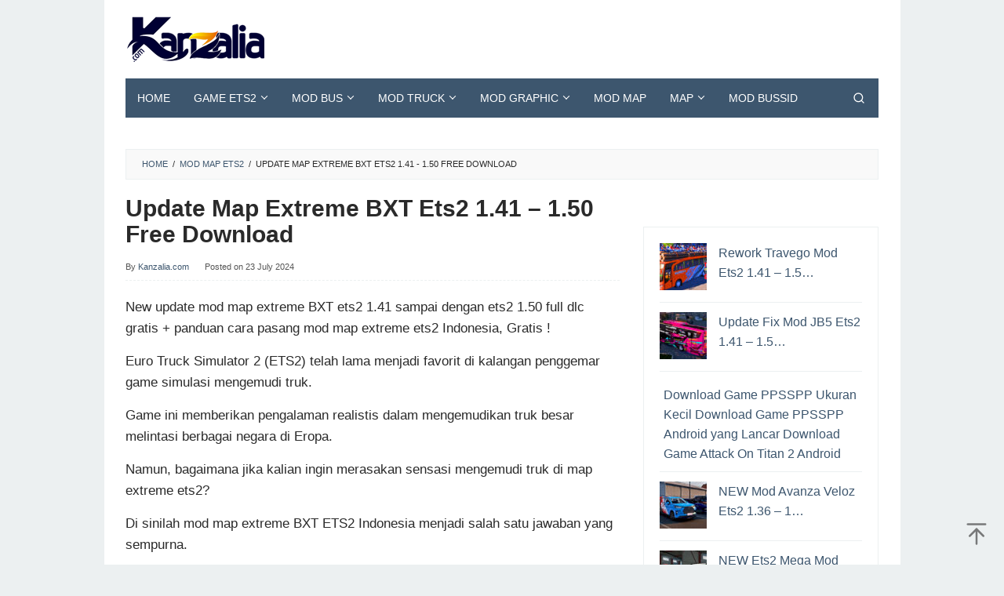

--- FILE ---
content_type: text/html; charset=UTF-8
request_url: https://kanzalia.com/map-extreme-bxt-ets2-free-download/
body_size: 32198
content:
<!DOCTYPE html>
<html lang="en-GB" prefix="og: https://ogp.me/ns#">
<head itemscope="itemscope" itemtype="https://schema.org/WebSite"><meta charset="UTF-8"><script>if(navigator.userAgent.match(/MSIE|Internet Explorer/i)||navigator.userAgent.match(/Trident\/7\..*?rv:11/i)){var href=document.location.href;if(!href.match(/[?&]nowprocket/)){if(href.indexOf("?")==-1){if(href.indexOf("#")==-1){document.location.href=href+"?nowprocket=1"}else{document.location.href=href.replace("#","?nowprocket=1#")}}else{if(href.indexOf("#")==-1){document.location.href=href+"&nowprocket=1"}else{document.location.href=href.replace("#","&nowprocket=1#")}}}}</script><script>(()=>{class RocketLazyLoadScripts{constructor(){this.v="2.0.3",this.userEvents=["keydown","keyup","mousedown","mouseup","mousemove","mouseover","mouseenter","mouseout","mouseleave","touchmove","touchstart","touchend","touchcancel","wheel","click","dblclick","input","visibilitychange"],this.attributeEvents=["onblur","onclick","oncontextmenu","ondblclick","onfocus","onmousedown","onmouseenter","onmouseleave","onmousemove","onmouseout","onmouseover","onmouseup","onmousewheel","onscroll","onsubmit"]}async t(){this.i(),this.o(),/iP(ad|hone)/.test(navigator.userAgent)&&this.h(),this.u(),this.l(this),this.m(),this.k(this),this.p(this),this._(),await Promise.all([this.R(),this.L()]),this.lastBreath=Date.now(),this.S(this),this.P(),this.D(),this.O(),this.M(),await this.C(this.delayedScripts.normal),await this.C(this.delayedScripts.defer),await this.C(this.delayedScripts.async),this.F("domReady"),await this.T(),await this.j(),await this.I(),this.F("windowLoad"),await this.A(),window.dispatchEvent(new Event("rocket-allScriptsLoaded")),this.everythingLoaded=!0,this.lastTouchEnd&&await new Promise((t=>setTimeout(t,500-Date.now()+this.lastTouchEnd))),this.H(),this.F("all"),this.U(),this.W()}i(){this.CSPIssue=sessionStorage.getItem("rocketCSPIssue"),document.addEventListener("securitypolicyviolation",(t=>{this.CSPIssue||"script-src-elem"!==t.violatedDirective||"data"!==t.blockedURI||(this.CSPIssue=!0,sessionStorage.setItem("rocketCSPIssue",!0))}),{isRocket:!0})}o(){window.addEventListener("pageshow",(t=>{this.persisted=t.persisted,this.realWindowLoadedFired=!0}),{isRocket:!0}),window.addEventListener("pagehide",(()=>{this.onFirstUserAction=null}),{isRocket:!0})}h(){let t;function e(e){t=e}window.addEventListener("touchstart",e,{isRocket:!0}),window.addEventListener("touchend",(function i(o){Math.abs(o.changedTouches[0].pageX-t.changedTouches[0].pageX)<10&&Math.abs(o.changedTouches[0].pageY-t.changedTouches[0].pageY)<10&&o.timeStamp-t.timeStamp<200&&(o.target.dispatchEvent(new PointerEvent("click",{target:o.target,bubbles:!0,cancelable:!0,detail:1})),event.preventDefault(),window.removeEventListener("touchstart",e,{isRocket:!0}),window.removeEventListener("touchend",i,{isRocket:!0}))}),{isRocket:!0})}q(t){this.userActionTriggered||("mousemove"!==t.type||this.firstMousemoveIgnored?"keyup"===t.type||"mouseover"===t.type||"mouseout"===t.type||(this.userActionTriggered=!0,this.onFirstUserAction&&this.onFirstUserAction()):this.firstMousemoveIgnored=!0),"click"===t.type&&t.preventDefault(),this.savedUserEvents.length>0&&(t.stopPropagation(),t.stopImmediatePropagation()),"touchstart"===this.lastEvent&&"touchend"===t.type&&(this.lastTouchEnd=Date.now()),"click"===t.type&&(this.lastTouchEnd=0),this.lastEvent=t.type,this.savedUserEvents.push(t)}u(){this.savedUserEvents=[],this.userEventHandler=this.q.bind(this),this.userEvents.forEach((t=>window.addEventListener(t,this.userEventHandler,{passive:!1,isRocket:!0})))}U(){this.userEvents.forEach((t=>window.removeEventListener(t,this.userEventHandler,{passive:!1,isRocket:!0}))),this.savedUserEvents.forEach((t=>{t.target.dispatchEvent(new window[t.constructor.name](t.type,t))}))}m(){this.eventsMutationObserver=new MutationObserver((t=>{const e="return false";for(const i of t){if("attributes"===i.type){const t=i.target.getAttribute(i.attributeName);t&&t!==e&&(i.target.setAttribute("data-rocket-"+i.attributeName,t),i.target["rocket"+i.attributeName]=new Function("event",t),i.target.setAttribute(i.attributeName,e))}"childList"===i.type&&i.addedNodes.forEach((t=>{if(t.nodeType===Node.ELEMENT_NODE)for(const i of t.attributes)this.attributeEvents.includes(i.name)&&i.value&&""!==i.value&&(t.setAttribute("data-rocket-"+i.name,i.value),t["rocket"+i.name]=new Function("event",i.value),t.setAttribute(i.name,e))}))}})),this.eventsMutationObserver.observe(document,{subtree:!0,childList:!0,attributeFilter:this.attributeEvents})}H(){this.eventsMutationObserver.disconnect(),this.attributeEvents.forEach((t=>{document.querySelectorAll("[data-rocket-"+t+"]").forEach((e=>{e.setAttribute(t,e.getAttribute("data-rocket-"+t)),e.removeAttribute("data-rocket-"+t)}))}))}k(t){Object.defineProperty(HTMLElement.prototype,"onclick",{get(){return this.rocketonclick||null},set(e){this.rocketonclick=e,this.setAttribute(t.everythingLoaded?"onclick":"data-rocket-onclick","this.rocketonclick(event)")}})}S(t){function e(e,i){let o=e[i];e[i]=null,Object.defineProperty(e,i,{get:()=>o,set(s){t.everythingLoaded?o=s:e["rocket"+i]=o=s}})}e(document,"onreadystatechange"),e(window,"onload"),e(window,"onpageshow");try{Object.defineProperty(document,"readyState",{get:()=>t.rocketReadyState,set(e){t.rocketReadyState=e},configurable:!0}),document.readyState="loading"}catch(t){console.log("WPRocket DJE readyState conflict, bypassing")}}l(t){this.originalAddEventListener=EventTarget.prototype.addEventListener,this.originalRemoveEventListener=EventTarget.prototype.removeEventListener,this.savedEventListeners=[],EventTarget.prototype.addEventListener=function(e,i,o){o&&o.isRocket||!t.B(e,this)&&!t.userEvents.includes(e)||t.B(e,this)&&!t.userActionTriggered||e.startsWith("rocket-")||t.everythingLoaded?t.originalAddEventListener.call(this,e,i,o):t.savedEventListeners.push({target:this,remove:!1,type:e,func:i,options:o})},EventTarget.prototype.removeEventListener=function(e,i,o){o&&o.isRocket||!t.B(e,this)&&!t.userEvents.includes(e)||t.B(e,this)&&!t.userActionTriggered||e.startsWith("rocket-")||t.everythingLoaded?t.originalRemoveEventListener.call(this,e,i,o):t.savedEventListeners.push({target:this,remove:!0,type:e,func:i,options:o})}}F(t){"all"===t&&(EventTarget.prototype.addEventListener=this.originalAddEventListener,EventTarget.prototype.removeEventListener=this.originalRemoveEventListener),this.savedEventListeners=this.savedEventListeners.filter((e=>{let i=e.type,o=e.target||window;return"domReady"===t&&"DOMContentLoaded"!==i&&"readystatechange"!==i||("windowLoad"===t&&"load"!==i&&"readystatechange"!==i&&"pageshow"!==i||(this.B(i,o)&&(i="rocket-"+i),e.remove?o.removeEventListener(i,e.func,e.options):o.addEventListener(i,e.func,e.options),!1))}))}p(t){let e;function i(e){return t.everythingLoaded?e:e.split(" ").map((t=>"load"===t||t.startsWith("load.")?"rocket-jquery-load":t)).join(" ")}function o(o){function s(e){const s=o.fn[e];o.fn[e]=o.fn.init.prototype[e]=function(){return this[0]===window&&t.userActionTriggered&&("string"==typeof arguments[0]||arguments[0]instanceof String?arguments[0]=i(arguments[0]):"object"==typeof arguments[0]&&Object.keys(arguments[0]).forEach((t=>{const e=arguments[0][t];delete arguments[0][t],arguments[0][i(t)]=e}))),s.apply(this,arguments),this}}if(o&&o.fn&&!t.allJQueries.includes(o)){const e={DOMContentLoaded:[],"rocket-DOMContentLoaded":[]};for(const t in e)document.addEventListener(t,(()=>{e[t].forEach((t=>t()))}),{isRocket:!0});o.fn.ready=o.fn.init.prototype.ready=function(i){function s(){parseInt(o.fn.jquery)>2?setTimeout((()=>i.bind(document)(o))):i.bind(document)(o)}return t.realDomReadyFired?!t.userActionTriggered||t.fauxDomReadyFired?s():e["rocket-DOMContentLoaded"].push(s):e.DOMContentLoaded.push(s),o([])},s("on"),s("one"),s("off"),t.allJQueries.push(o)}e=o}t.allJQueries=[],o(window.jQuery),Object.defineProperty(window,"jQuery",{get:()=>e,set(t){o(t)}})}P(){const t=new Map;document.write=document.writeln=function(e){const i=document.currentScript,o=document.createRange(),s=i.parentElement;let n=t.get(i);void 0===n&&(n=i.nextSibling,t.set(i,n));const c=document.createDocumentFragment();o.setStart(c,0),c.appendChild(o.createContextualFragment(e)),s.insertBefore(c,n)}}async R(){return new Promise((t=>{this.userActionTriggered?t():this.onFirstUserAction=t}))}async L(){return new Promise((t=>{document.addEventListener("DOMContentLoaded",(()=>{this.realDomReadyFired=!0,t()}),{isRocket:!0})}))}async I(){return this.realWindowLoadedFired?Promise.resolve():new Promise((t=>{window.addEventListener("load",t,{isRocket:!0})}))}M(){this.pendingScripts=[];this.scriptsMutationObserver=new MutationObserver((t=>{for(const e of t)e.addedNodes.forEach((t=>{"SCRIPT"!==t.tagName||t.noModule||t.isWPRocket||this.pendingScripts.push({script:t,promise:new Promise((e=>{const i=()=>{const i=this.pendingScripts.findIndex((e=>e.script===t));i>=0&&this.pendingScripts.splice(i,1),e()};t.addEventListener("load",i,{isRocket:!0}),t.addEventListener("error",i,{isRocket:!0}),setTimeout(i,1e3)}))})}))})),this.scriptsMutationObserver.observe(document,{childList:!0,subtree:!0})}async j(){await this.J(),this.pendingScripts.length?(await this.pendingScripts[0].promise,await this.j()):this.scriptsMutationObserver.disconnect()}D(){this.delayedScripts={normal:[],async:[],defer:[]},document.querySelectorAll("script[type$=rocketlazyloadscript]").forEach((t=>{t.hasAttribute("data-rocket-src")?t.hasAttribute("async")&&!1!==t.async?this.delayedScripts.async.push(t):t.hasAttribute("defer")&&!1!==t.defer||"module"===t.getAttribute("data-rocket-type")?this.delayedScripts.defer.push(t):this.delayedScripts.normal.push(t):this.delayedScripts.normal.push(t)}))}async _(){await this.L();let t=[];document.querySelectorAll("script[type$=rocketlazyloadscript][data-rocket-src]").forEach((e=>{let i=e.getAttribute("data-rocket-src");if(i&&!i.startsWith("data:")){i.startsWith("//")&&(i=location.protocol+i);try{const o=new URL(i).origin;o!==location.origin&&t.push({src:o,crossOrigin:e.crossOrigin||"module"===e.getAttribute("data-rocket-type")})}catch(t){}}})),t=[...new Map(t.map((t=>[JSON.stringify(t),t]))).values()],this.N(t,"preconnect")}async $(t){if(await this.G(),!0!==t.noModule||!("noModule"in HTMLScriptElement.prototype))return new Promise((e=>{let i;function o(){(i||t).setAttribute("data-rocket-status","executed"),e()}try{if(navigator.userAgent.includes("Firefox/")||""===navigator.vendor||this.CSPIssue)i=document.createElement("script"),[...t.attributes].forEach((t=>{let e=t.nodeName;"type"!==e&&("data-rocket-type"===e&&(e="type"),"data-rocket-src"===e&&(e="src"),i.setAttribute(e,t.nodeValue))})),t.text&&(i.text=t.text),t.nonce&&(i.nonce=t.nonce),i.hasAttribute("src")?(i.addEventListener("load",o,{isRocket:!0}),i.addEventListener("error",(()=>{i.setAttribute("data-rocket-status","failed-network"),e()}),{isRocket:!0}),setTimeout((()=>{i.isConnected||e()}),1)):(i.text=t.text,o()),i.isWPRocket=!0,t.parentNode.replaceChild(i,t);else{const i=t.getAttribute("data-rocket-type"),s=t.getAttribute("data-rocket-src");i?(t.type=i,t.removeAttribute("data-rocket-type")):t.removeAttribute("type"),t.addEventListener("load",o,{isRocket:!0}),t.addEventListener("error",(i=>{this.CSPIssue&&i.target.src.startsWith("data:")?(console.log("WPRocket: CSP fallback activated"),t.removeAttribute("src"),this.$(t).then(e)):(t.setAttribute("data-rocket-status","failed-network"),e())}),{isRocket:!0}),s?(t.fetchPriority="high",t.removeAttribute("data-rocket-src"),t.src=s):t.src="data:text/javascript;base64,"+window.btoa(unescape(encodeURIComponent(t.text)))}}catch(i){t.setAttribute("data-rocket-status","failed-transform"),e()}}));t.setAttribute("data-rocket-status","skipped")}async C(t){const e=t.shift();return e?(e.isConnected&&await this.$(e),this.C(t)):Promise.resolve()}O(){this.N([...this.delayedScripts.normal,...this.delayedScripts.defer,...this.delayedScripts.async],"preload")}N(t,e){this.trash=this.trash||[];let i=!0;var o=document.createDocumentFragment();t.forEach((t=>{const s=t.getAttribute&&t.getAttribute("data-rocket-src")||t.src;if(s&&!s.startsWith("data:")){const n=document.createElement("link");n.href=s,n.rel=e,"preconnect"!==e&&(n.as="script",n.fetchPriority=i?"high":"low"),t.getAttribute&&"module"===t.getAttribute("data-rocket-type")&&(n.crossOrigin=!0),t.crossOrigin&&(n.crossOrigin=t.crossOrigin),t.integrity&&(n.integrity=t.integrity),t.nonce&&(n.nonce=t.nonce),o.appendChild(n),this.trash.push(n),i=!1}})),document.head.appendChild(o)}W(){this.trash.forEach((t=>t.remove()))}async T(){try{document.readyState="interactive"}catch(t){}this.fauxDomReadyFired=!0;try{await this.G(),document.dispatchEvent(new Event("rocket-readystatechange")),await this.G(),document.rocketonreadystatechange&&document.rocketonreadystatechange(),await this.G(),document.dispatchEvent(new Event("rocket-DOMContentLoaded")),await this.G(),window.dispatchEvent(new Event("rocket-DOMContentLoaded"))}catch(t){console.error(t)}}async A(){try{document.readyState="complete"}catch(t){}try{await this.G(),document.dispatchEvent(new Event("rocket-readystatechange")),await this.G(),document.rocketonreadystatechange&&document.rocketonreadystatechange(),await this.G(),window.dispatchEvent(new Event("rocket-load")),await this.G(),window.rocketonload&&window.rocketonload(),await this.G(),this.allJQueries.forEach((t=>t(window).trigger("rocket-jquery-load"))),await this.G();const t=new Event("rocket-pageshow");t.persisted=this.persisted,window.dispatchEvent(t),await this.G(),window.rocketonpageshow&&window.rocketonpageshow({persisted:this.persisted})}catch(t){console.error(t)}}async G(){Date.now()-this.lastBreath>45&&(await this.J(),this.lastBreath=Date.now())}async J(){return document.hidden?new Promise((t=>setTimeout(t))):new Promise((t=>requestAnimationFrame(t)))}B(t,e){return e===document&&"readystatechange"===t||(e===document&&"DOMContentLoaded"===t||(e===window&&"DOMContentLoaded"===t||(e===window&&"load"===t||e===window&&"pageshow"===t)))}static run(){(new RocketLazyLoadScripts).t()}}RocketLazyLoadScripts.run()})();</script>

<meta name="viewport" content="width=device-width, initial-scale=1">
<link rel="profile" href="http://gmpg.org/xfn/11">

<style>
#wpadminbar #wp-admin-bar-wccp_free_top_button .ab-icon:before {
	content: "\f160";
	color: #02CA02;
	top: 3px;
}
#wpadminbar #wp-admin-bar-wccp_free_top_button .ab-icon {
	transform: rotate(45deg);
}
</style>
	<style>img:is([sizes="auto" i], [sizes^="auto," i]) { contain-intrinsic-size: 3000px 1500px }</style>
	
<!-- Search Engine Optimization by Rank Math - https://rankmath.com/ -->
<title>Update Map Extreme BXT Ets2 1.41 - 1.50 Free Download</title>
<link crossorigin data-rocket-preconnect href="https://platform-api.sharethis.com" rel="preconnect">
<link crossorigin data-rocket-preconnect href="https://t.sharethis.com" rel="preconnect">
<link crossorigin data-rocket-preconnect href="https://pagead2.googlesyndication.com" rel="preconnect">
<link crossorigin data-rocket-preconnect href="https://www.googletagmanager.com" rel="preconnect">
<link crossorigin data-rocket-preconnect href="https://fundingchoicesmessages.google.com" rel="preconnect">
<link crossorigin data-rocket-preconnect href="https://googleads.g.doubleclick.net" rel="preconnect">
<link crossorigin data-rocket-preconnect href="https://ep2.adtrafficquality.google" rel="preconnect">
<link crossorigin data-rocket-preconnect href="https://www.google.com" rel="preconnect"><link rel="preload" data-rocket-preload as="image" href="https://kanzalia.com/wp-content/uploads/2024/07/Map-Extreme-BXT-Ets2.jpg" fetchpriority="high">
<meta name="description" content="New update mod map extreme BXT ets2 1.41 sampai dengan ets2 1.50 full dlc gratis + panduan cara pasang mod map extreme ets2 Indonesia, Gratis !"/>
<meta name="robots" content="follow, index, max-snippet:-1, max-video-preview:-1, max-image-preview:large"/>
<link rel="canonical" href="https://kanzalia.com/map-extreme-bxt-ets2-free-download/" />
<meta property="og:locale" content="en_GB" />
<meta property="og:type" content="article" />
<meta property="og:title" content="Update Map Extreme BXT Ets2 1.41 - 1.50 Free Download" />
<meta property="og:description" content="New update mod map extreme BXT ets2 1.41 sampai dengan ets2 1.50 full dlc gratis + panduan cara pasang mod map extreme ets2 Indonesia, Gratis !" />
<meta property="og:url" content="https://kanzalia.com/map-extreme-bxt-ets2-free-download/" />
<meta property="og:site_name" content="Kanzalia.com" />
<meta property="article:publisher" content="https://www.facebook.com/kanzalia.zahirah" />
<meta property="article:tag" content="bxt map ets2" />
<meta property="article:tag" content="ets2 extreme map" />
<meta property="article:tag" content="map bxt" />
<meta property="article:tag" content="map bxt ets2 1.47" />
<meta property="article:tag" content="map bxt ets2 1.50" />
<meta property="article:tag" content="map extreme bxt ets2" />
<meta property="article:tag" content="map extreme ets2" />
<meta property="article:tag" content="save profile map bxt\" />
<meta property="article:section" content="Mod Map Ets2" />
<meta property="og:image" content="https://kanzalia.com/wp-content/uploads/2024/07/Mod-Map-Extreme-BXT-Ets2.jpg" />
<meta property="og:image:secure_url" content="https://kanzalia.com/wp-content/uploads/2024/07/Mod-Map-Extreme-BXT-Ets2.jpg" />
<meta property="og:image:width" content="630" />
<meta property="og:image:height" content="350" />
<meta property="og:image:alt" content="Mod Map Extreme BXT Ets2" />
<meta property="og:image:type" content="image/jpeg" />
<meta property="article:published_time" content="2024-07-23T14:19:52+07:00" />
<meta name="twitter:card" content="summary_large_image" />
<meta name="twitter:title" content="Update Map Extreme BXT Ets2 1.41 - 1.50 Free Download" />
<meta name="twitter:description" content="New update mod map extreme BXT ets2 1.41 sampai dengan ets2 1.50 full dlc gratis + panduan cara pasang mod map extreme ets2 Indonesia, Gratis !" />
<meta name="twitter:image" content="https://kanzalia.com/wp-content/uploads/2024/07/Mod-Map-Extreme-BXT-Ets2.jpg" />
<meta name="twitter:label1" content="Written by" />
<meta name="twitter:data1" content="Kanzalia.com" />
<meta name="twitter:label2" content="Time to read" />
<meta name="twitter:data2" content="3 minutes" />
<script type="application/ld+json" class="rank-math-schema">{"@context":"https://schema.org","@graph":[{"@type":["Organization","Person"],"@id":"https://kanzalia.com/#person","name":"Kanzalia.com","url":"https://kanzalia.com","sameAs":["https://www.facebook.com/kanzalia.zahirah"]},{"@type":"WebSite","@id":"https://kanzalia.com/#website","url":"https://kanzalia.com","name":"Kanzalia.com","publisher":{"@id":"https://kanzalia.com/#person"},"inLanguage":"en-GB"},{"@type":"ImageObject","@id":"https://kanzalia.com/wp-content/uploads/2024/07/Mod-Map-Extreme-BXT-Ets2.jpg","url":"https://kanzalia.com/wp-content/uploads/2024/07/Mod-Map-Extreme-BXT-Ets2.jpg","width":"630","height":"350","caption":"Mod Map Extreme BXT Ets2","inLanguage":"en-GB"},{"@type":"WebPage","@id":"https://kanzalia.com/map-extreme-bxt-ets2-free-download/#webpage","url":"https://kanzalia.com/map-extreme-bxt-ets2-free-download/","name":"Update Map Extreme BXT Ets2 1.41 - 1.50 Free Download","datePublished":"2024-07-23T14:19:52+07:00","dateModified":"2024-07-23T14:19:52+07:00","isPartOf":{"@id":"https://kanzalia.com/#website"},"primaryImageOfPage":{"@id":"https://kanzalia.com/wp-content/uploads/2024/07/Mod-Map-Extreme-BXT-Ets2.jpg"},"inLanguage":"en-GB"},{"@type":"Person","@id":"https://kanzalia.com/author/admkanzaliagmail-com/","name":"Kanzalia.com","url":"https://kanzalia.com/author/admkanzaliagmail-com/","image":{"@type":"ImageObject","@id":"https://secure.gravatar.com/avatar/63ebf584e1d1caf1ec2b0961e2229b19999635c333cae1b4321d98575c1c54ae?s=96&amp;r=g","url":"https://secure.gravatar.com/avatar/63ebf584e1d1caf1ec2b0961e2229b19999635c333cae1b4321d98575c1c54ae?s=96&amp;r=g","caption":"Kanzalia.com","inLanguage":"en-GB"},"sameAs":["https://kanzalia.com/"]},{"@type":"BlogPosting","headline":"Update Map Extreme BXT Ets2 1.41 - 1.50 Free Download","keywords":"map extreme bxt ets2","datePublished":"2024-07-23T14:19:52+07:00","dateModified":"2024-07-23T14:19:52+07:00","articleSection":"Mod Map Ets2","author":{"@id":"https://kanzalia.com/author/admkanzaliagmail-com/","name":"Kanzalia.com"},"publisher":{"@id":"https://kanzalia.com/#person"},"description":"New update mod map extreme BXT ets2 1.41 sampai dengan ets2 1.50 full dlc gratis + panduan cara pasang mod map extreme ets2 Indonesia, Gratis !","name":"Update Map Extreme BXT Ets2 1.41 - 1.50 Free Download","@id":"https://kanzalia.com/map-extreme-bxt-ets2-free-download/#richSnippet","isPartOf":{"@id":"https://kanzalia.com/map-extreme-bxt-ets2-free-download/#webpage"},"image":{"@id":"https://kanzalia.com/wp-content/uploads/2024/07/Mod-Map-Extreme-BXT-Ets2.jpg"},"inLanguage":"en-GB","mainEntityOfPage":{"@id":"https://kanzalia.com/map-extreme-bxt-ets2-free-download/#webpage"}}]}</script>
<!-- /Rank Math WordPress SEO plugin -->

<link rel='dns-prefetch' href='//platform-api.sharethis.com' />
<link rel='dns-prefetch' href='//www.googletagmanager.com' />
<link rel='dns-prefetch' href='//pagead2.googlesyndication.com' />

<link rel="alternate" type="application/rss+xml" title="Kanzalia.com &raquo; Feed" href="https://kanzalia.com/feed/" />
<link rel="alternate" type="application/rss+xml" title="Kanzalia.com &raquo; Comments Feed" href="https://kanzalia.com/comments/feed/" />
<link rel="alternate" type="application/rss+xml" title="Kanzalia.com &raquo; Update Map Extreme BXT Ets2 1.41 &#8211; 1.50 Free Download Comments Feed" href="https://kanzalia.com/map-extreme-bxt-ets2-free-download/feed/" />
<link data-minify="1" rel='stylesheet' id='idblog-core-css' href='https://kanzalia.com/wp-content/cache/min/1/wp-content/plugins/idblog-core/css/idblog-core.css?ver=1757380820' type='text/css' media='all' />
<style id='idblog-core-inline-css' type='text/css'>
.gmr-ab-authorname span.uname a{color:#222222 !important;}.gmr-ab-desc {color:#aaaaaa !important;}.gmr-ab-web a{color:#dddddd !important;}
</style>
<link data-minify="1" rel='stylesheet' id='superfast-style-css' href='https://kanzalia.com/wp-content/cache/min/1/wp-content/themes/superfast/style.css?ver=1757380820' type='text/css' media='all' />
<style id='superfast-style-inline-css' type='text/css'>
body{color:#2a2a2a;font-family:"Helvetica Neue",sans-serif;font-weight:500;font-size:17px;}kbd,a.button:hover,button:hover,.button:hover,button.button:hover,input[type="button"]:hover,input[type="reset"]:hover,input[type="submit"]:hover,a.button:focus,button:focus,.button:focus,button.button:focus,input[type="button"]:focus,input[type="reset"]:focus,input[type="submit"]:focus,a.button:active,button:active,.button:active,button.button:active,input[type="button"]:active,input[type="reset"]:active,input[type="submit"]:active,.tagcloud a:hover,.tagcloud a:focus,.tagcloud a:active{background-color:#3d566e;}a,a:hover,a:focus,a:active{color:#3d566e;}ul.page-numbers li span.page-numbers,ul.page-numbers li a:hover,.page-links a .page-link-number:hover,a.button,button,.button,button.button,input[type="button"],input[type="reset"],input[type="submit"],.tagcloud a,.sticky .gmr-box-content,.gmr-theme div.sharedaddy h3.sd-title:before,.gmr-theme div.idblog-related-post h3.related-title:before,.idblog-social-share h3:before,.bypostauthor > .comment-body{border-color:#3d566e;}.site-header{background-size:auto;background-repeat:repeat;background-position:center top;background-attachment:fixed;background-color:#ffffff;}.site-title a{color:#a5291b;}.site-description{color:#999999;}.gmr-logo{margin-top:1px;}.gmr-menuwrap{background-color:#3d566e;}#gmr-responsive-menu,.gmr-mainmenu #primary-menu > li > a,.gmr-mainmenu #primary-menu > li > button{color:#ffffff;}.gmr-mainmenu #primary-menu > li.menu-border > a span,.gmr-mainmenu #primary-menu > li.page_item_has_children > a:after,.gmr-mainmenu #primary-menu > li.menu-item-has-children > a:after,.gmr-mainmenu #primary-menu .sub-menu > li.page_item_has_children > a:after,.gmr-mainmenu #primary-menu .sub-menu > li.menu-item-has-children > a:after,.gmr-mainmenu #primary-menu .children > li.page_item_has_children > a:after,.gmr-mainmenu #primary-menu .children > li.menu-item-has-children > a:after{border-color:#ffffff;}#gmr-responsive-menu:hover,.gmr-mainmenu #primary-menu > li:hover > a,.gmr-mainmenu #primary-menu > li.current-menu-item > a,.gmr-mainmenu #primary-menu > li.current-menu-ancestor > a,.gmr-mainmenu #primary-menu > li.current_page_item > a,.gmr-mainmenu #primary-menu > li.current_page_ancestor > a,.gmr-mainmenu #primary-menu > li > button:hover{color:#000000;}.gmr-mainmenu #primary-menu > li.menu-border:hover > a span,.gmr-mainmenu #primary-menu > li.menu-border.current-menu-item > a span,.gmr-mainmenu #primary-menu > li.menu-border.current-menu-ancestor > a span,.gmr-mainmenu #primary-menu > li.menu-border.current_page_item > a span,.gmr-mainmenu #primary-menu > li.menu-border.current_page_ancestor > a span,.gmr-mainmenu #primary-menu > li.page_item_has_children:hover > a:after,.gmr-mainmenu #primary-menu > li.menu-item-has-children:hover > a:after{border-color:#000000;}.gmr-mainmenu #primary-menu > li:hover > a,.gmr-mainmenu #primary-menu > li.current-menu-item > a,.gmr-mainmenu #primary-menu > li.current-menu-ancestor > a,.gmr-mainmenu #primary-menu > li.current_page_item > a,.gmr-mainmenu #primary-menu > li.current_page_ancestor > a{background-color:#3d566e;}.gmr-secondmenuwrap{background-color:#f6f4f1;}#gmr-secondaryresponsive-menu,.gmr-secondmenu #primary-menu > li > a,.gmr-social-icon ul > li > a{color:#333333;}.gmr-secondmenu #primary-menu > li.menu-border > a span,.gmr-secondmenu #primary-menu > li.page_item_has_children > a:after,.gmr-secondmenu #primary-menu > li.menu-item-has-children > a:after,.gmr-secondmenu #primary-menu .sub-menu > li.page_item_has_children > a:after,.gmr-secondmenu #primary-menu .sub-menu > li.menu-item-has-children > a:after,.gmr-secondmenu #primary-menu .children > li.page_item_has_children > a:after,.gmr-secondmenu #primary-menu .children > li.menu-item-has-children > a:after{border-color:#333333;}#gmr-secondaryresponsive-menu:hover,.gmr-secondmenu #primary-menu > li:hover > a,.gmr-secondmenu #primary-menu .current-menu-item > a,.gmr-secondmenu #primary-menu .current-menu-ancestor > a,.gmr-secondmenu #primary-menu .current_page_item > a,.gmr-secondmenu #primary-menu .current_page_ancestor > a,.gmr-social-icon ul > li > a:hover{color:#a5291b;}.gmr-secondmenu #primary-menu > li.menu-border:hover > a span,.gmr-secondmenu #primary-menu > li.menu-border.current-menu-item > a span,.gmr-secondmenu #primary-menu > li.menu-border.current-menu-ancestor > a span,.gmr-secondmenu #primary-menu > li.menu-border.current_page_item > a span,.gmr-secondmenu #primary-menu > li.menu-border.current_page_ancestor > a span,.gmr-secondmenu #primary-menu > li.page_item_has_children:hover > a:after,.gmr-secondmenu #primary-menu > li.menu-item-has-children:hover > a:after{border-color:#a5291b;}.gmr-content,.top-header{background-color:#fff;}h1,h2,h3,h4,h5,h6,.h1,.h2,.h3,.h4,.h5,.h6,.site-title,#gmr-responsive-menu,#primary-menu > li > a{font-family:"Helvetica Neue",sans-serif;}h1{font-size:30px;}h2{font-size:26px;}h3{font-size:20px;}h4{font-size:18px;}h5{font-size:16px;}h6{font-size:14px;}.widget-footer{background-color:#3d566e;color:#ecf0f1;}.widget-footer a{color:#f39c12;}.widget-footer a:hover{color:#f1c40f;}.site-footer{background-color:#2c3e50;color:#000000;}.site-footer a{color:#ffffff;}.site-footer a:hover{color:#000000;}
</style>
<style id='rocket-lazyload-inline-css' type='text/css'>
.rll-youtube-player{position:relative;padding-bottom:56.23%;height:0;overflow:hidden;max-width:100%;}.rll-youtube-player:focus-within{outline: 2px solid currentColor;outline-offset: 5px;}.rll-youtube-player iframe{position:absolute;top:0;left:0;width:100%;height:100%;z-index:100;background:0 0}.rll-youtube-player img{bottom:0;display:block;left:0;margin:auto;max-width:100%;width:100%;position:absolute;right:0;top:0;border:none;height:auto;-webkit-transition:.4s all;-moz-transition:.4s all;transition:.4s all}.rll-youtube-player img:hover{-webkit-filter:brightness(75%)}.rll-youtube-player .play{height:100%;width:100%;left:0;top:0;position:absolute;background:url(https://kanzalia.com/wp-content/plugins/wp-rocket/assets/img/youtube.png) no-repeat center;background-color: transparent !important;cursor:pointer;border:none;}
</style>
<script type="rocketlazyloadscript" data-rocket-type="text/javascript" data-rocket-src="https://kanzalia.com/wp-includes/js/jquery/jquery.min.js?ver=3.7.1" id="jquery-core-js" data-rocket-defer defer></script>
<script type="rocketlazyloadscript" data-rocket-type="text/javascript" data-rocket-src="https://kanzalia.com/wp-includes/js/jquery/jquery-migrate.min.js?ver=3.4.1" id="jquery-migrate-js" data-rocket-defer defer></script>
<script type="rocketlazyloadscript" data-rocket-type="text/javascript" id="jquery-js-after">window.addEventListener('DOMContentLoaded', function() {
/* <![CDATA[ */
jQuery(document).ready(function() {
	jQuery(".636858d8dbcdb51f5be1b5fdff976fc2").click(function() {
		jQuery.post(
			"https://kanzalia.com/wp-admin/admin-ajax.php", {
				"action": "quick_adsense_onpost_ad_click",
				"quick_adsense_onpost_ad_index": jQuery(this).attr("data-index"),
				"quick_adsense_nonce": "4594b63c03",
			}, function(response) { }
		);
	});
});
/* ]]> */
});</script>
<script type="rocketlazyloadscript" data-minify="1" data-rocket-type="text/javascript" data-rocket-src="https://kanzalia.com/wp-content/cache/min/1/js/sharethis.js?ver=1757380820" id="simple-share-buttons-adder-mu-js" data-rocket-defer defer></script>

<!-- Google tag (gtag.js) snippet added by Site Kit -->
<!-- Google Analytics snippet added by Site Kit -->
<script type="rocketlazyloadscript" data-rocket-type="text/javascript" data-rocket-src="https://www.googletagmanager.com/gtag/js?id=G-NWMSVYLZZH" id="google_gtagjs-js" async></script>
<script type="rocketlazyloadscript" data-rocket-type="text/javascript" id="google_gtagjs-js-after">
/* <![CDATA[ */
window.dataLayer = window.dataLayer || [];function gtag(){dataLayer.push(arguments);}
gtag("set","linker",{"domains":["kanzalia.com"]});
gtag("js", new Date());
gtag("set", "developer_id.dZTNiMT", true);
gtag("config", "G-NWMSVYLZZH");
/* ]]> */
</script>
<script type="rocketlazyloadscript" data-minify="1" data-rocket-type="text/javascript" data-rocket-src="https://kanzalia.com/wp-content/cache/min/1/wp-content/uploads/hm_custom_css_js/custom.js?ver=1757380820" id="hm_custom_js-js" data-rocket-defer defer></script>
<link rel="https://api.w.org/" href="https://kanzalia.com/wp-json/" /><link rel="alternate" title="JSON" type="application/json" href="https://kanzalia.com/wp-json/wp/v2/posts/14172" /><link rel="EditURI" type="application/rsd+xml" title="RSD" href="https://kanzalia.com/xmlrpc.php?rsd" />

<link rel='shortlink' href='https://kanzalia.com/?p=14172' />
<link rel="alternate" title="oEmbed (JSON)" type="application/json+oembed" href="https://kanzalia.com/wp-json/oembed/1.0/embed?url=https%3A%2F%2Fkanzalia.com%2Fmap-extreme-bxt-ets2-free-download%2F" />
<link rel="alternate" title="oEmbed (XML)" type="text/xml+oembed" href="https://kanzalia.com/wp-json/oembed/1.0/embed?url=https%3A%2F%2Fkanzalia.com%2Fmap-extreme-bxt-ets2-free-download%2F&#038;format=xml" />
<meta name="generator" content="Site Kit by Google 1.162.1" /><script type="rocketlazyloadscript" async data-rocket-src="https://pagead2.googlesyndication.com/pagead/js/adsbygoogle.js?client=ca-pub-7418199738286529"
     crossorigin="anonymous"></script><script type="rocketlazyloadscript" id="wpcp_disable_selection" data-rocket-type="text/javascript">
var image_save_msg='You are not allowed to save images!';
	var no_menu_msg='Context Menu disabled!';
	var smessage = "Content is protected !!";

function disableEnterKey(e)
{
	var elemtype = e.target.tagName;
	
	elemtype = elemtype.toUpperCase();
	
	if (elemtype == "TEXT" || elemtype == "TEXTAREA" || elemtype == "INPUT" || elemtype == "PASSWORD" || elemtype == "SELECT" || elemtype == "OPTION" || elemtype == "EMBED")
	{
		elemtype = 'TEXT';
	}
	
	if (e.ctrlKey){
     var key;
     if(window.event)
          key = window.event.keyCode;     //IE
     else
          key = e.which;     //firefox (97)
    //if (key != 17) alert(key);
     if (elemtype!= 'TEXT' && (key == 97 || key == 65 || key == 67 || key == 99 || key == 88 || key == 120 || key == 26 || key == 85  || key == 86 || key == 83 || key == 43 || key == 73))
     {
		if(wccp_free_iscontenteditable(e)) return true;
		show_wpcp_message('You are not allowed to copy content or view source');
		return false;
     }else
     	return true;
     }
}


/*For contenteditable tags*/
function wccp_free_iscontenteditable(e)
{
	var e = e || window.event; // also there is no e.target property in IE. instead IE uses window.event.srcElement
  	
	var target = e.target || e.srcElement;

	var elemtype = e.target.nodeName;
	
	elemtype = elemtype.toUpperCase();
	
	var iscontenteditable = "false";
		
	if(typeof target.getAttribute!="undefined" ) iscontenteditable = target.getAttribute("contenteditable"); // Return true or false as string
	
	var iscontenteditable2 = false;
	
	if(typeof target.isContentEditable!="undefined" ) iscontenteditable2 = target.isContentEditable; // Return true or false as boolean

	if(target.parentElement.isContentEditable) iscontenteditable2 = true;
	
	if (iscontenteditable == "true" || iscontenteditable2 == true)
	{
		if(typeof target.style!="undefined" ) target.style.cursor = "text";
		
		return true;
	}
}

////////////////////////////////////
function disable_copy(e)
{	
	var e = e || window.event; // also there is no e.target property in IE. instead IE uses window.event.srcElement
	
	var elemtype = e.target.tagName;
	
	elemtype = elemtype.toUpperCase();
	
	if (elemtype == "TEXT" || elemtype == "TEXTAREA" || elemtype == "INPUT" || elemtype == "PASSWORD" || elemtype == "SELECT" || elemtype == "OPTION" || elemtype == "EMBED")
	{
		elemtype = 'TEXT';
	}
	
	if(wccp_free_iscontenteditable(e)) return true;
	
	var isSafari = /Safari/.test(navigator.userAgent) && /Apple Computer/.test(navigator.vendor);
	
	var checker_IMG = '';
	if (elemtype == "IMG" && checker_IMG == 'checked' && e.detail >= 2) {show_wpcp_message(alertMsg_IMG);return false;}
	if (elemtype != "TEXT")
	{
		if (smessage !== "" && e.detail == 2)
			show_wpcp_message(smessage);
		
		if (isSafari)
			return true;
		else
			return false;
	}	
}

//////////////////////////////////////////
function disable_copy_ie()
{
	var e = e || window.event;
	var elemtype = window.event.srcElement.nodeName;
	elemtype = elemtype.toUpperCase();
	if(wccp_free_iscontenteditable(e)) return true;
	if (elemtype == "IMG") {show_wpcp_message(alertMsg_IMG);return false;}
	if (elemtype != "TEXT" && elemtype != "TEXTAREA" && elemtype != "INPUT" && elemtype != "PASSWORD" && elemtype != "SELECT" && elemtype != "OPTION" && elemtype != "EMBED")
	{
		return false;
	}
}	
function reEnable()
{
	return true;
}
document.onkeydown = disableEnterKey;
document.onselectstart = disable_copy_ie;
if(navigator.userAgent.indexOf('MSIE')==-1)
{
	document.onmousedown = disable_copy;
	document.onclick = reEnable;
}
function disableSelection(target)
{
    //For IE This code will work
    if (typeof target.onselectstart!="undefined")
    target.onselectstart = disable_copy_ie;
    
    //For Firefox This code will work
    else if (typeof target.style.MozUserSelect!="undefined")
    {target.style.MozUserSelect="none";}
    
    //All other  (ie: Opera) This code will work
    else
    target.onmousedown=function(){return false}
    target.style.cursor = "default";
}
//Calling the JS function directly just after body load
window.onload = function(){disableSelection(document.body);};

//////////////////special for safari Start////////////////
var onlongtouch;
var timer;
var touchduration = 1000; //length of time we want the user to touch before we do something

var elemtype = "";
function touchstart(e) {
	var e = e || window.event;
  // also there is no e.target property in IE.
  // instead IE uses window.event.srcElement
  	var target = e.target || e.srcElement;
	
	elemtype = window.event.srcElement.nodeName;
	
	elemtype = elemtype.toUpperCase();
	
	if(!wccp_pro_is_passive()) e.preventDefault();
	if (!timer) {
		timer = setTimeout(onlongtouch, touchduration);
	}
}

function touchend() {
    //stops short touches from firing the event
    if (timer) {
        clearTimeout(timer);
        timer = null;
    }
	onlongtouch();
}

onlongtouch = function(e) { //this will clear the current selection if anything selected
	
	if (elemtype != "TEXT" && elemtype != "TEXTAREA" && elemtype != "INPUT" && elemtype != "PASSWORD" && elemtype != "SELECT" && elemtype != "EMBED" && elemtype != "OPTION")	
	{
		if (window.getSelection) {
			if (window.getSelection().empty) {  // Chrome
			window.getSelection().empty();
			} else if (window.getSelection().removeAllRanges) {  // Firefox
			window.getSelection().removeAllRanges();
			}
		} else if (document.selection) {  // IE?
			document.selection.empty();
		}
		return false;
	}
};

document.addEventListener("DOMContentLoaded", function(event) { 
    window.addEventListener("touchstart", touchstart, false);
    window.addEventListener("touchend", touchend, false);
});

function wccp_pro_is_passive() {

  var cold = false,
  hike = function() {};

  try {
	  const object1 = {};
  var aid = Object.defineProperty(object1, 'passive', {
  get() {cold = true}
  });
  window.addEventListener('test', hike, aid);
  window.removeEventListener('test', hike, aid);
  } catch (e) {}

  return cold;
}
/*special for safari End*/
</script>
<script type="rocketlazyloadscript" id="wpcp_disable_Right_Click" data-rocket-type="text/javascript">
document.ondragstart = function() { return false;}
	function nocontext(e) {
	   return false;
	}
	document.oncontextmenu = nocontext;
</script>
<style>
.unselectable
{
-moz-user-select:none;
-webkit-user-select:none;
cursor: default;
}
html
{
-webkit-touch-callout: none;
-webkit-user-select: none;
-khtml-user-select: none;
-moz-user-select: none;
-ms-user-select: none;
user-select: none;
-webkit-tap-highlight-color: rgba(0,0,0,0);
}
</style>
<script id="wpcp_css_disable_selection" type="text/javascript">
var e = document.getElementsByTagName('body')[0];
if(e)
{
	e.setAttribute('unselectable',"on");
}
</script>

<!-- Google AdSense meta tags added by Site Kit -->
<meta name="google-adsense-platform-account" content="ca-host-pub-2644536267352236">
<meta name="google-adsense-platform-domain" content="sitekit.withgoogle.com">
<!-- End Google AdSense meta tags added by Site Kit -->

<!-- Google AdSense snippet added by Site Kit -->
<script type="rocketlazyloadscript" data-rocket-type="text/javascript" async="async" data-rocket-src="https://pagead2.googlesyndication.com/pagead/js/adsbygoogle.js?client=ca-pub-7418199738286529&amp;host=ca-host-pub-2644536267352236" crossorigin="anonymous"></script>

<!-- End Google AdSense snippet added by Site Kit -->
<link rel="icon" href="https://kanzalia.com/wp-content/uploads/2020/02/cropped-Kanzalia-Icon-32x32.png" sizes="32x32" />
<link rel="icon" href="https://kanzalia.com/wp-content/uploads/2020/02/cropped-Kanzalia-Icon-192x192.png" sizes="192x192" />
<link rel="apple-touch-icon" href="https://kanzalia.com/wp-content/uploads/2020/02/cropped-Kanzalia-Icon-180x180.png" />
<meta name="msapplication-TileImage" content="https://kanzalia.com/wp-content/uploads/2020/02/cropped-Kanzalia-Icon-270x270.png" />
		<style type="text/css" id="wp-custom-css">
			/*--------------------------------------------------------------
## Menus
--------------------------------------------------------------*/
.gmr-mainmenu {
	margin-top: -0px;
	padding: 0;
	line-height: 30px;
}
.gmr-mainmenu ul {
	list-style:none;
}

/*--------------------------------------------------------------
# Footer
--------------------------------------------------------------*/

.gmr-bgstripes{width:100%;height:4px;overflow:hidden;background:#ffffff}
.gmr-bgstripe{width:5%;height:4px;float:left;}
.gmr-color1{background:#ffffff}
.gmr-color2{background:#ffffff}
.gmr-color3{background:#ffffff}
.gmr-color4{background:#ffffff}
.gmr-color5{background:#ffffff}
.gmr-color6{background:#ffffff}
.gmr-color7{background:#ffffff}
.gmr-color8{background:#ffffff}
.gmr-color9{background:#ffffff}
.gmr-color10{background:#ffffff}
.gmr-color11{background:#ffffff}
.gmr-color12{background:#ffffff}
.gmr-color13{background:#ffffff}
.gmr-color14{background:#ffffff}
.gmr-color15{background:#ffffff}
.gmr-color16{background:#ffffff}
.gmr-color17{background:#ffffff}
.gmr-color18{background:#ffffff}
.gmr-color19{background:#ffffff}
.gmr-color20{background:#ffffff}

#footer-container {
	position: relative;
}
.gmr-box-layout #footer-container {
	margin: 0 auto;
	max-width: 1015px;
}
.widget-footer {
	padding: 30px 0 0 0;
}
.site-footer {
	text-align: right;
	font-family:arial narrow;
		text-transform: uppercase;
		font-weight: 500;
	font-size: 12px;
	padding: 20px 0;
}

/* Change container bootstrap with 1140 same with default elementor width */
@media (max-width:767px) {
	.elementor-column {
		padding-bottom: 20px; 
		padding-left: 20px;
		padding-right: 20px;
	}
}
h2.entry-title {
	font-size: 26px;
	line-height: 24px;
	font-family:arial;
}
h1,
h2,
h3,
h4,
h5,
h6
{font-family: arial;
}
.gmr-metacontent a {
	color: #bbb;
}
.gmr-box-content p {
	word-wrap: break-word;
}

#primary-menu > li > a {
	position: relative;
	display: block;
	padding: 10px 15px;
	text-decoration: none !important;
	text-transform: uppercase;
	font-weight: 500;
	font-size:14px;
	font-family:arial;
}

.widget-title {
    overflow: hidden;
    text-align: left;
	font-size: 22px;
	margin-bottom: 20px;
}

.widget ul {
	margin-top:-5px;
	margin-bottom:-5px;
	padding-left:0;
	list-style:none;
	font-size: 16px;
}
.widget ul.sub-menu,
.widget ul.children {
	margin-top:5px;
	padding-left:20px;
}
.widget li {
	padding:5px 0;
}
.gmr-box-content.gmr-single .entry-header {
	text-align: left;
	position: relative;
	border-bottom: 1px dashed #ecf0f1;
	padding-bottom: 5px;
	margin-bottom: 20px;
}
@media (max-width: 1200px) {
	.gmr-logo {
		text-align: center;
		display:block;
		width:100%;
		margin-bottom: -20px;
	}}

.gmr-box-content {
	position: relative;
	margin-bottom: 20px;
	padding-bottom: 20px;
	border-bottom: 1px solid #ecf0f1;
}
.entry-footer span.cat-links,
.entry-footer span.tags-links {
	margin-right: 20px; font-size:10px;
}

.sticky-ad {
  display: -webkit-box;
  display: -ms-flexbox;
  display: flex;
  -webkit-box-orient: vertical;
  -webkit-box-direction: normal;
  -ms-flex-direction: column;
  flex-direction: column;
  -webkit-box-align: center;
  -ms-flex-align: center;
  align-items: center;
  -webkit-box-pack: center;
  -ms-flex-pack: center;
  justify-content: center;
  overflow: visible;
  position: fixed;
  text-align: center;
  bottom: 0;
  left: 0;
  width: 100%;
  z-index: 999;
  max-height: 104px;
  background-image: none;
  background-color: #fff;
  box-shadow: 0 0 5px 0 rgba(0, 0, 0, 0.2);
  margin-bottom: 0;
  padding-top: 4px;
  transition: all .4s ease-in-out;
    display: none;
    text-align: center;
    bottom: 0;
    left: 0;
    width: 100%;
    z-index: 999;
    max-height: 104px;
    background-image: none;
    background-color: #fff;
    box-shadow: 0 0 5px 0 rgba(0, 0, 0, 0.2);
    margin-bottom: 0;
    padding-top: 4px;
    transition: all .4s ease-in-out;
}

@media only screen and (max-width: 480px) {
.sticky-ad{
    display: flex;
    -webkit-box-orient: vertical;
    -webkit-box-direction: normal;
    -ms-flex-direction: column;
    flex-direction: column;
    -webkit-box-align: center;
    -ms-flex-align: center;
    align-items: center;
    -webkit-box-pack: center;
    -ms-flex-pack: center;
    justify-content: center;
    overflow: visible;
    position: fixed;
    text-align: center;
   }
}

.sticky-ad-close-button {
  position: absolute;
  width: 28px;
@@ -43,6 +49,7 @@
  border-radius: 12px 0 0 0;
  cursor: pointer;
}

.sticky-ad-close-button:before {
  position: absolute;
  content: "";
@@ -60,18 +67,3 @@
:focus {
  outline: 0
}
	


		</style>
		<noscript><style id="rocket-lazyload-nojs-css">.rll-youtube-player, [data-lazy-src]{display:none !important;}</style></noscript><style id="rocket-lazyrender-inline-css">[data-wpr-lazyrender] {content-visibility: auto;}</style><meta name="generator" content="WP Rocket 3.19.1.2" data-wpr-features="wpr_delay_js wpr_defer_js wpr_minify_js wpr_lazyload_images wpr_lazyload_iframes wpr_preconnect_external_domains wpr_automatic_lazy_rendering wpr_oci wpr_image_dimensions wpr_minify_css wpr_preload_links wpr_desktop" /></head>

<body class="wp-singular post-template-default single single-post postid-14172 single-format-standard wp-theme-superfast unselectable gmr-theme idtheme kentooz gmr-no-sticky gmr-box-layout" itemscope="itemscope" itemtype="https://schema.org/WebPage">
<div  class="site inner-wrap" id="site-container">

	<a class="skip-link screen-reader-text" href="#main">Skip to content</a>

	
		
		<header  id="masthead" class="site-header" role="banner" itemscope="itemscope" itemtype="https://schema.org/WPHeader">
			
						<div  class="container">
					<div class="clearfix gmr-headwrapper">
						<div class="gmr-logomobile"><div class="gmr-logo"><a href="https://kanzalia.com/" class="custom-logo-link" itemprop="url" title="Kanzalia.com"><img width="182" height="59" src="data:image/svg+xml,%3Csvg%20xmlns='http://www.w3.org/2000/svg'%20viewBox='0%200%20182%2059'%3E%3C/svg%3E" alt="Kanzalia.com" title="Kanzalia.com" itemprop="image" data-lazy-src="https://kanzalia.com/wp-content/uploads/2020/02/Kanzalia-dot-com.png" /><noscript><img width="182" height="59" src="https://kanzalia.com/wp-content/uploads/2020/02/Kanzalia-dot-com.png" alt="Kanzalia.com" title="Kanzalia.com" itemprop="image" /></noscript></a></div></div>					</div>
				</div>
					</header><!-- #masthead -->
		<div  class="top-header pos-stickymenu">
						<div  class="container">
							<div class="gmr-menuwrap clearfix">
															<div class="close-topnavmenu-wrap"><a id="close-topnavmenu-button" rel="nofollow" href="#"><svg xmlns="http://www.w3.org/2000/svg" xmlns:xlink="http://www.w3.org/1999/xlink" aria-hidden="true" role="img" width="1em" height="1em" preserveAspectRatio="xMidYMid meet" viewBox="0 0 32 32"><path d="M16 2C8.2 2 2 8.2 2 16s6.2 14 14 14s14-6.2 14-14S23.8 2 16 2zm0 26C9.4 28 4 22.6 4 16S9.4 4 16 4s12 5.4 12 12s-5.4 12-12 12z" fill="currentColor"/><path d="M21.4 23L16 17.6L10.6 23L9 21.4l5.4-5.4L9 10.6L10.6 9l5.4 5.4L21.4 9l1.6 1.6l-5.4 5.4l5.4 5.4z" fill="currentColor"/></svg></a></div>
						<a id="gmr-responsive-menu" href="#menus" rel="nofollow">
							<svg xmlns="http://www.w3.org/2000/svg" xmlns:xlink="http://www.w3.org/1999/xlink" aria-hidden="true" role="img" width="1em" height="1em" preserveAspectRatio="xMidYMid meet" viewBox="0 0 24 24"><path d="M3 18h18v-2H3v2zm0-5h18v-2H3v2zm0-7v2h18V6H3z" fill="currentColor"/></svg>MENU						</a>
						<nav id="site-navigation" class="gmr-mainmenu" role="navigation" itemscope="itemscope" itemtype="https://schema.org/SiteNavigationElement">
							<ul id="primary-menu" class="menu"><li id="menu-item-29" class="menu-item menu-item-type-custom menu-item-object-custom menu-item-home menu-item-29"><a href="http://kanzalia.com/" itemprop="url"><span itemprop="name">Home</span></a></li>
<li id="menu-item-2600" class="menu-item menu-item-type-taxonomy menu-item-object-category menu-item-has-children menu-item-2600"><a href="https://kanzalia.com/category/ets2/" title="Download Game Ets2" itemprop="url"><span itemprop="name">Game Ets2</span></a>
<ul class="sub-menu">
	<li id="menu-item-3705" class="menu-item menu-item-type-post_type menu-item-object-post menu-item-3705"><a href="https://kanzalia.com/download-game-ets2-mod-indonesia/" title="Download game ets2 V1.30" itemprop="url"><span itemprop="name">ETS2 V1.30 Full DLC</span></a></li>
	<li id="menu-item-3706" class="menu-item menu-item-type-post_type menu-item-object-post menu-item-3706"><a href="https://kanzalia.com/tutorial-download-game-ets2-v135-full-dlc-gratis/" title="Download Ets2 V1.35 Full DLC" itemprop="url"><span itemprop="name">ETS2 V1.35 Full DLC</span></a></li>
	<li id="menu-item-3703" class="menu-item menu-item-type-post_type menu-item-object-post menu-item-3703"><a href="https://kanzalia.com/download-ets2-v-1-36-full-dlc-70-terbaru/" title="Download Ets2 V 1.36 Full DLC" itemprop="url"><span itemprop="name">ETS2 V 1.36 Full DLC</span></a></li>
	<li id="menu-item-3702" class="menu-item menu-item-type-post_type menu-item-object-post menu-item-3702"><a href="https://kanzalia.com/download-ets2-v137-full-dlc-70-update-terbaru/" title="Download Ets2 V1.37 Full DLC" itemprop="url"><span itemprop="name">ETS2 V1.37 Full DLC</span></a></li>
	<li id="menu-item-4392" class="menu-item menu-item-type-custom menu-item-object-custom menu-item-4392"><a href="https://kanzalia.com/download-ets2-v138-full-dlc/" itemprop="url"><span itemprop="name">ETS2 V1.38 Full DLC</span></a></li>
	<li id="menu-item-5616" class="menu-item menu-item-type-post_type menu-item-object-post menu-item-5616"><a href="https://kanzalia.com/download-ets2-v139-full-dlc/" itemprop="url"><span itemprop="name">ETS2 V1.39 Full DLC</span></a></li>
	<li id="menu-item-6305" class="menu-item menu-item-type-custom menu-item-object-custom menu-item-6305"><a href="https://kanzalia.com/download-game-ets2-v140-full-dlc/" itemprop="url"><span itemprop="name">ETS2 V1.40 FULL DLC</span></a></li>
	<li id="menu-item-7884" class="menu-item menu-item-type-custom menu-item-object-custom menu-item-7884"><a href="https://kanzalia.com/tutorial-cara-convoy-ets2-v1-41/" title="Cara Convoy Ets2" itemprop="url"><span itemprop="name">ETS2 V1.41 CONVOY</span></a></li>
	<li id="menu-item-9885" class="menu-item menu-item-type-custom menu-item-object-custom menu-item-9885"><a href="https://kanzalia.com/free-download-ets2-142-full-dlc/" itemprop="url"><span itemprop="name">ETS2 V1.42 FULL DLC</span></a></li>
	<li id="menu-item-10044" class="menu-item menu-item-type-custom menu-item-object-custom menu-item-10044"><a href="https://kanzalia.com/link-download-ets2-v143-full-dlc/" itemprop="url"><span itemprop="name">ETS2 V1.43 FULL DLC</span></a></li>
	<li id="menu-item-10897" class="menu-item menu-item-type-post_type menu-item-object-post menu-item-10897"><a href="https://kanzalia.com/download-game-ets2-144-full-dlc/" title="Download game ets2 1.44" itemprop="url"><span itemprop="name">ETS2 V1.44 FULL DLC</span></a></li>
	<li id="menu-item-11344" class="menu-item menu-item-type-custom menu-item-object-custom menu-item-11344"><a href="https://kanzalia.com/download-ets2-145-full-dlc/" itemprop="url"><span itemprop="name">ETS2 V1.45 FULL DLC</span></a></li>
	<li id="menu-item-12707" class="menu-item menu-item-type-custom menu-item-object-custom menu-item-12707"><a href="https://kanzalia.com/free-download-ets2-146-full-dlc/" itemprop="url"><span itemprop="name">ETS2 V1.46 FULL DLC</span></a></li>
	<li id="menu-item-12976" class="menu-item menu-item-type-post_type menu-item-object-post menu-item-12976"><a href="https://kanzalia.com/link-download-ets2-147-full-dlc/" title="Download Ets2 1.47" itemprop="url"><span itemprop="name">ETS2 1.47 FULL DLC</span></a></li>
	<li id="menu-item-13084" class="menu-item menu-item-type-custom menu-item-object-custom menu-item-13084"><a href="https://kanzalia.com/link-download-ets2-148-full-dlc/" itemprop="url"><span itemprop="name">ETS2 V1.48 FULL DLC</span></a></li>
	<li id="menu-item-13169" class="menu-item menu-item-type-custom menu-item-object-custom menu-item-13169"><a href="https://kanzalia.com/link-download-ets2-149-full-dlc-update/" itemprop="url"><span itemprop="name">ETS2 V1.49 Full DLC</span></a></li>
	<li id="menu-item-13615" class="menu-item menu-item-type-custom menu-item-object-custom menu-item-13615"><a href="https://kanzalia.com/download-ets2-150-full-dlc-update-2024/" itemprop="url"><span itemprop="name">ETS2 V1.50 FULL DLC</span></a></li>
	<li id="menu-item-14402" class="menu-item menu-item-type-post_type menu-item-object-post menu-item-14402"><a href="https://kanzalia.com/download-game-ets2-151-full-dlc/" itemprop="url"><span itemprop="name">ETS2 1.51 Full DLC</span></a></li>
	<li id="menu-item-14784" class="menu-item menu-item-type-custom menu-item-object-custom menu-item-14784"><a href="https://kanzalia.com/link-download-ets2-1-53-full-dlc/" itemprop="url"><span itemprop="name">ETS2 V1.53 FULL DLC</span></a></li>
	<li id="menu-item-14900" class="menu-item menu-item-type-custom menu-item-object-custom menu-item-14900"><a href="https://kanzalia.com/download-ets2-1-54-full-dlc/" itemprop="url"><span itemprop="name">ETS2 V1.54 FULL DLC</span></a></li>
</ul>
</li>
<li id="menu-item-3493" class="menu-item menu-item-type-taxonomy menu-item-object-category menu-item-has-children menu-item-3493"><a href="https://kanzalia.com/category/mod-bus-ets2/" title="Mod Bus Ets2 Indonesia" itemprop="url"><span itemprop="name">Mod Bus</span></a>
<ul class="sub-menu">
	<li id="menu-item-6068" class="menu-item menu-item-type-taxonomy menu-item-object-category menu-item-6068"><a href="https://kanzalia.com/category/mod-car-ets2/" title="Mod Mobil Ets2" itemprop="url"><span itemprop="name">Mod Car</span></a></li>
	<li id="menu-item-12643" class="menu-item menu-item-type-taxonomy menu-item-object-category menu-item-12643"><a href="https://kanzalia.com/category/mod-bussid/" itemprop="url"><span itemprop="name">Mod Bussid</span></a></li>
</ul>
</li>
<li id="menu-item-6067" class="menu-item menu-item-type-taxonomy menu-item-object-category menu-item-has-children menu-item-6067"><a href="https://kanzalia.com/category/mod-truck-ets2/" title="Mod Truck Ets2" itemprop="url"><span itemprop="name">Mod Truck</span></a>
<ul class="sub-menu">
	<li id="menu-item-12644" class="menu-item menu-item-type-post_type menu-item-object-post menu-item-12644"><a href="https://kanzalia.com/download-mod-bussid-truck-canter-full-variasi/" title="Mod Bussid Truck Canter Full Variasi" itemprop="url"><span itemprop="name">Mod Bussid Truck Canter</span></a></li>
</ul>
</li>
<li id="menu-item-3496" class="menu-item menu-item-type-taxonomy menu-item-object-category menu-item-has-children menu-item-3496"><a href="https://kanzalia.com/category/mod-graphic-ets2/" title="Mod Graphic Ets2" itemprop="url"><span itemprop="name">Mod Graphic</span></a>
<ul class="sub-menu">
	<li id="menu-item-3495" class="menu-item menu-item-type-taxonomy menu-item-object-category menu-item-3495"><a href="https://kanzalia.com/category/mod-traffic-ets2/" title="Mod Traffic Ets2" itemprop="url"><span itemprop="name">Mod Traffic</span></a></li>
</ul>
</li>
<li id="menu-item-3494" class="menu-item menu-item-type-taxonomy menu-item-object-category current-post-ancestor current-menu-parent current-post-parent menu-item-3494"><a href="https://kanzalia.com/category/mod-map-ets2/" title="Mod Map Ets2" itemprop="url"><span itemprop="name">Mod Map</span></a></li>
<li id="menu-item-162" class="menu-item menu-item-type-custom menu-item-object-custom menu-item-has-children menu-item-162"><a href="https://kanzalia.com/post-sitemap.xml" title="Sitemap Blog" itemprop="url"><span itemprop="name">Map</span></a>
<ul class="sub-menu">
	<li id="menu-item-4256" class="menu-item menu-item-type-post_type menu-item-object-page menu-item-4256"><a href="https://kanzalia.com/download-ets2-mod-indonesia-gratis/" itemprop="url"><span itemprop="name">Ets2 Mod Indonesia</span></a></li>
	<li id="menu-item-7643" class="menu-item menu-item-type-custom menu-item-object-custom menu-item-7643"><a href="https://kanzalia.com/download-game-ppsspp-ukuran-kecil/" itemprop="url"><span itemprop="name">Download Game PPSSPP</span></a></li>
</ul>
</li>
<li id="menu-item-14291" class="menu-item menu-item-type-taxonomy menu-item-object-category menu-item-14291"><a href="https://kanzalia.com/category/mod-bussid/" itemprop="url"><span itemprop="name">Mod Bussid</span></a></li>
<li class="menu-item menu-item-type-search-btn gmr-search pull-right"><button class="search-button topnav-button" id="search-menu-button" title="Search"><svg xmlns="http://www.w3.org/2000/svg" xmlns:xlink="http://www.w3.org/1999/xlink" aria-hidden="true" role="img" width="1em" height="1em" preserveAspectRatio="xMidYMid meet" viewBox="0 0 24 24"><g fill="none" stroke="currentColor" stroke-width="2" stroke-linecap="round" stroke-linejoin="round"><circle cx="11" cy="11" r="8"/><path d="M21 21l-4.35-4.35"/></g></svg></button><div class="search-dropdown search" id="search-dropdown-container"><form method="get" class="gmr-searchform searchform" action="https://kanzalia.com/"><input type="text" name="s" id="s" placeholder="Search" /></form></div></li></ul>						</nav><!-- #site-navigation -->
									</div>
			</div>
		</div><!-- .top-header -->
		
			<div  id="content" class="gmr-content">
			
			<div  class="container"><div class="idblog-topbanner-aftermenu"><script type="rocketlazyloadscript" async data-rocket-src="https://pagead2.googlesyndication.com/pagead/js/adsbygoogle.js?client=ca-pub-7418199738286529"
     crossorigin="anonymous"></script>
<!-- Header Kanzalia Display -->
<ins class="adsbygoogle"
     style="display:block"
     data-ad-client="ca-pub-7418199738286529"
     data-ad-slot="4820595418"
     data-ad-format="auto"
     data-full-width-responsive="true"></ins>
<script type="rocketlazyloadscript">
     (adsbygoogle = window.adsbygoogle || []).push({});
</script></div></div>			<div  class="container">
				<div class="row">
								<div class="col-md-12">
				<div class="breadcrumbs" itemscope itemtype="https://schema.org/BreadcrumbList">
																										<span class="first-cl" itemprop="itemListElement" itemscope itemtype="https://schema.org/ListItem">
									<a itemscope itemtype="https://schema.org/WebPage" itemprop="item" itemid="https://kanzalia.com/" href="https://kanzalia.com/"><span itemprop="name">Home</span></a>
									<span itemprop="position" content="1"></span>
								</span>
														<span class="separator">/</span>
																																<span class="0-cl" itemprop="itemListElement" itemscope itemtype="https://schema.org/ListItem">
									<a itemscope itemtype="https://schema.org/WebPage" itemprop="item" itemid="https://kanzalia.com/category/mod-map-ets2/" href="https://kanzalia.com/category/mod-map-ets2/"><span itemprop="name">Mod Map Ets2</span></a>
									<span itemprop="position" content="2"></span>
								</span>
														<span class="separator">/</span>
																								<span class="last-cl" itemscope itemtype="https://schema.org/ListItem">
							<span itemprop="name">Update Map Extreme BXT Ets2 1.41 - 1.50 Free Download</span>
							<span itemprop="position" content="3"></span>
							</span>
															</div>
			</div>
				
<div id="primary" class="content-area col-md-8">
	<main id="main" class="site-main" role="main">

	
<article id="post-14172" class="post-14172 post type-post status-publish format-standard has-post-thumbnail hentry category-mod-map-ets2 tag-bxt-map-ets2 tag-ets2-extreme-map tag-map-bxt tag-map-bxt-ets2-1-47 tag-map-bxt-ets2-1-50 tag-map-extreme-bxt-ets2 tag-map-extreme-ets2 tag-save-profile-map-bxt" itemscope="itemscope" itemtype="https://schema.org/CreativeWork">

	<div class="gmr-box-content gmr-single">
	
		<header class="entry-header">
			<h1 class="entry-title" itemprop="headline">Update Map Extreme BXT Ets2 1.41 &#8211; 1.50 Free Download</h1>			<span class="byline"> By <span class="entry-author vcard" itemprop="author" itemscope="itemscope" itemtype="https://schema.org/person"><a class="url fn n" href="https://kanzalia.com/author/admkanzaliagmail-com/" title="Permalink to: Kanzalia.com" itemprop="url"><span itemprop="name">Kanzalia.com</span></a></span></span><span class="posted-on">Posted on <time class="entry-date published updated" itemprop="dateModified" datetime="2024-07-23T14:19:52+07:00">23 July 2024</time></span>		</header><!-- .entry-header -->

		<div class="entry-content entry-content-single" itemprop="text">
			<p>New update mod map extreme BXT ets2 1.41 sampai dengan ets2 1.50 full dlc gratis + panduan cara pasang mod map extreme ets2 Indonesia, Gratis !</p>
<p>Euro Truck Simulator 2 (ETS2) telah lama menjadi favorit di kalangan penggemar game simulasi mengemudi truk.</p>
<p>Game ini memberikan pengalaman realistis dalam mengemudikan truk besar melintasi berbagai negara di Eropa.</p>
<p>Namun, bagaimana jika kalian ingin merasakan sensasi mengemudi truk di map extreme ets2?</p>
<p>Di sinilah mod map extreme BXT ETS2 Indonesia menjadi salah satu jawaban yang sempurna.</p>
<p>Euro Truck Simulator 2 adalah game simulasi mengemudi truk yang dikembangkan oleh SCS Software.</p>
<p>Dirilis pada tahun 2012, game ini telah mendapatkan popularitas yang luar biasa di kalangan pemain simulasi kendaraan.</p>
<p>ETS2 memungkinkan pemain untuk menjalankan bisnis pengiriman barang, mengemudikan berbagai jenis truk, dan menjelajahi lanskap yang luas di seluruh Eropa.</p>
<p>&nbsp;</p>
<div class="lwptoc lwptoc-autoWidth lwptoc-baseItems lwptoc-transparent lwptoc-notInherit" data-smooth-scroll="1" data-smooth-scroll-offset="24"><div class="lwptoc_i">    <div class="lwptoc_header">
        <b class="lwptoc_title">Daftar Isi</b>                    <span class="lwptoc_toggle">
                <a href="#" class="lwptoc_toggle_label" data-label="tutup">buka</a>            </span>
            </div>
<div class="lwptoc_items" style="display:none;">
    <div class="lwptoc_itemWrap"><div class="lwptoc_item">    <a href="#Map_Extreme_BXT_Ets2">
                    <span class="lwptoc_item_number">1.</span>
                <span class="lwptoc_item_label">Map Extreme BXT Ets2</span>
    </a>
    <div class="lwptoc_itemWrap"><div class="lwptoc_item">    <a href="#Credit_Mod">
                    <span class="lwptoc_item_number">1.1.</span>
                <span class="lwptoc_item_label">Credit Mod</span>
    </a>
    </div></div></div><div class="lwptoc_item">    <a href="#Download_Map_Extreme_BXT_Ets2">
                    <span class="lwptoc_item_number">2.</span>
                <span class="lwptoc_item_label">Download Map Extreme BXT Ets2</span>
    </a>
    </div><div class="lwptoc_item">    <a href="#Cara_Pasang_Map_Extreme_BXT_Ets2">
                    <span class="lwptoc_item_number">3.</span>
                <span class="lwptoc_item_label">Cara Pasang Map Extreme BXT Ets2</span>
    </a>
    </div></div></div>
</div></div><h2><span id="Map_Extreme_BXT_Ets2">Map Extreme BXT Ets2</span></h2>
<p>&nbsp;</p>
<p><img fetchpriority="high" decoding="async" class="alignnone wp-image-14184 size-full" title="Map Extreme BXT Ets2" src="https://kanzalia.com/wp-content/uploads/2024/07/Map-Extreme-BXT-Ets2.jpg" alt="Map Extreme BXT Ets2" width="630" height="350"></p>
<p><span style="color: #3366ff;"><a style="color: #3366ff;" title="Mod map ETS2" href="https://kanzalia.com/category/mod-map-ets2/" target="_blank" rel="noopener">Mod map ETS2</a></span> adalah modifikasi yang dibuat oleh komunitas untuk menambah atau mengubah peta dalam game.</p>
<p>Mod map memungkinkan pemain untuk menjelajahi wilayah baru yang tidak tersedia dalam <span style="color: #3366ff;"><a style="color: #3366ff;" title="game euro truck simulator 2" href="https://kanzalia.com/download-game-euro-truck-simulator-2/" target="_blank" rel="noopener">game euro truck simulator 2</a></span> original, berupa:</p>
<ol>
<li>Penambahan negara atau wilayah baru</li>
<li>Peningkatan detail pada peta yang sudah ada</li>
<li>Recreasi wilayah nyata dengan tingkat akurasi tinggi</li>
<li>Penambahan fitur unik seperti cuaca ekstrem atau kondisi jalan tertentu</li>
</ol>
<p>Mod map extreme BXT ets2 mengacu pada mod peta yang sangat detail dan luas, sering kali mencakup seluruh negara atau wilayah besar dengan tingkat realisme yang tinggi.</p>
<p><span style="color: #3366ff;"><a style="color: #3366ff;" title="Extreme map ETS2" href="https://kanzalia.com/extreme-map-ets2-149-free-download/" target="_blank" rel="noopener">Extreme map ETS2</a></span> Indonesia membawa keunikan tersendiri ke dalam dunia Euro Truck Simulator 2.</p>
<p>Beberapa aspek yang membuat mod ini istimewa antara lain:</p>
<ul>
<li>Mod ini mencakup wilayah tertentu yang tidak mempresentasikan wilayah tertentu.</li>
<li>Kondisi map terdiri dari pegunungan, bukit, dan hutan dengan aneka arsitektur jembatan dan lain sebagainya.</li>
<li>Pemain dapat melihat dan berinteraksi dengan kendaraan yang umum dijumpai di jalan lalu lintas.</li>
<li>Kondisi jalan yang bervariasi, dari jalan datar hingga jalan pedesaan yang berliku dan menanjak yang memberikan pengalaman mengemudi yang menantang.</li>
</ul>
<p>Map extreme BXT ETS2 Indonesia tidak hanya menawarkan pengalaman visual yang menarik, tetapi juga memberikan pemahaman yang lebih baik tentang kompleksitas transportasi.</p>
<p>Bagi pecinta <a title="ets2 Indonesia" href="https://kanzalia.com/" target="_blank" rel="noopener"><span style="color: #3366ff;">ets2 Indonesia</span></a>, ini adalah kesempatan untuk “Penjelajahan” secara virtual, sementara bagi pemain internasional, mod ini membuka jendela ke dunia trucking di negara kepulauan terbesar di dunia.</p>
<p>&nbsp;</p>
<h3><span id="Credit_Mod">Credit Mod</span></h3>
<p>Baday x Topan, Teguh Giyono</p>
<p>&nbsp;</p>
<h2><span id="Download_Map_Extreme_BXT_Ets2">Download Map Extreme BXT Ets2</span></h2>
<p><img decoding="async" class="alignnone wp-image-14182 size-full" title="Download Map Extreme BXT Ets2" src="data:image/svg+xml,%3Csvg%20xmlns='http://www.w3.org/2000/svg'%20viewBox='0%200%20630%20350'%3E%3C/svg%3E" alt="Download Map Extreme BXT Ets2" width="630" height="350" data-lazy-src="https://kanzalia.com/wp-content/uploads/2024/07/Download-Map-Extreme-BXT-Ets2.jpg"><noscript><img decoding="async" class="alignnone wp-image-14182 size-full" title="Download Map Extreme BXT Ets2" src="https://kanzalia.com/wp-content/uploads/2024/07/Download-Map-Extreme-BXT-Ets2.jpg" alt="Download Map Extreme BXT Ets2" width="630" height="350"></noscript></p>
<p>Mod map extreme bxt ETS2 Indonesia menawarkan berbagai fitur yang membuat pengalaman bermain menjadi sangat autentik dan menarik.</p>
<p>Map ini cocok buat kalian yang ingin merasakan sensasi berbeda dalam memainkan game euro truck simulator 2 pc.</p>
<p>Pada versi rework, map extreme bxt sudah kompetibel dengan <span style="color: #3366ff;"><a style="color: #3366ff;" title="ets2 1.41 full dlc" href="https://kanzalia.com/tutorial-cara-convoy-ets2-v1-41/" target="_blank" rel="noopener">ets2 1.41 full dlc</a></span> sampai dengan <a title="ets2 1.50 full dlc." href="https://kanzalia.com/download-ets2-150-full-dlc-update-2024/" target="_blank" rel="noopener"><span style="color: #3366ff;">ets2 1.50 full dlc</span>. </a></p>
<p>Untuk kalian yang belum punya game dengan versi terbaru langsung saja silahkan menuju link <span style="color: #3366ff;"><a style="color: #3366ff;" title="download game euro truck simulator 2" href="https://kanzalia.com/download-game-euro-truck-simulator-2/" target="_blank" rel="noopener">download game euro truck simulator 2</a></span> full dlc.</p>
<p>Kami sarankan untuk memainkan map extreme bxt ets2 ini di game euro truck simulator 2 1.50.</p>

<div dir="ltr" style="text-align: left;"><center><br>
<span id="countdown">You have to wait 35 seconds.</span></center>
<div style="text-align: center;"><b>Download Timer</b><br>
Link download map bxt ets2 1.41 – 1.50 <a id="download_link" style="display: none;" href="https://www.youtube.com/watch?v=i63TsiUzQpU" target="_blank" rel="noopener">» Download «</a><br>
<noscript>JavaScript needs to be enabled in order to be able to download.</noscript><br>
<script type="rocketlazyloadscript" data-rocket-type="application/javascript">
(function(){
   var message = "%d seconds before download link appears";
   // seconds before download link becomes visible
   var count = 35;
   var countdown_element = document.getElementById("countdown");
   var download_link = document.getElementById("download_link");
   var timer = setInterval(function(){
      // if countdown equals 0, the next condition will evaluate to false and the else-construct will be executed
      if (count) {
          // display text
          countdown_element.innerHTML = "You have to wait %d seconds.".replace("%d", count);
          // decrease counter
          count--;
      } else {
          // stop timer
          clearInterval(timer);
          // hide countdown
          countdown_element.style.display = "none";
          // show download link
          download_link.style.display = "";
      }
   }, 1000);
})();
</script></div>
</div>

<p>Save profile map bxt ets2 download <span style="color: #3366ff;"><a style="color: #3366ff;" href="https://curioushingefast.com/u08wpixzr4?key=d3919cdc97e3fc26ca06770a63ad1d68" target="_blank" rel="noopener">disini</a></span>.</p>
<p>Perlu kami informasikan bahwa ukuran file mod map bxt ets2 ini lumayan besar mencapai hingga 1.4 GB.</p>
<p>Untuk itu pastikan koneksi internet yang kalian gunakan memadai agar tidak terjadi corrupt.</p>
<p>Jangan khawatir dengan ukuran file, karena kalian akan mendapatkan kepuasan ketika sudah berhasil memainkan <span style="color: #3366ff;"><a style="color: #3366ff;" title="map extreme ets2" href="https://topperfectapp.monster/index.php?flow_id=108&amp;external_id=2958148548946560095&amp;source=991665&amp;keyword=" target="_blank" rel="noopener">map extreme ets2</a></span> ini.</p>
<p>&nbsp;</p>
<h2><span id="Cara_Pasang_Map_Extreme_BXT_Ets2">Cara Pasang Map Extreme BXT Ets2</span></h2>
<p>Menginstal mod map extreme ETS2 mungkin terdengar rumit bagi pemula, tetapi dengan panduan langkah demi langkah proses ini bisa menjadi mudah.</p>
<p>Tidak perlu khawatir dengan panduan <span style="color: #3366ff;"><a style="color: #3366ff;" title="cara pasang mod ets2" href="https://kanzalia.com/tutorial-cara-pasang-mod-ets2-agar-tidak-crash/" target="_blank" rel="noopener">cara pasang mod ets2</a></span> dibawah ini kalian hanya perlu mengikuti tahapannya.</p>
<ol style="text-align: justify;">
<li>Download semua file map  bxt ets2 melalui link diatas.</li>
<li>Extract file mod menggunakan winrar, yaitu<br>
– Map Extrime_BXT.scs<br>
– Base Map Extrime_BXT.scs</li>
<li>Copas semua file mod ke directory Documents &gt; Euro truck simulator 2 &gt; mod</li>
<li>Next, buka game euro truck simulator 2 pc sesuai versi yang sudah dianjurkan.</li>
<li>Buat profile pemain baru atau gunakan save profile yang sudah ada.</li>
<li>Masuk mod manager.</li>
<li>Aktifkan mod mapgabungan dengan urutan seperti gambar dibawah ini.<br>
– Map Extrime_BXT.scs<br>
– Base Map Extrime_BXT.scs<br>
<img decoding="async" class="alignnone wp-image-14181 size-full" title="Cara Pasang Map Extreme BXT Eys2" src="data:image/svg+xml,%3Csvg%20xmlns='http://www.w3.org/2000/svg'%20viewBox='0%200%20630%20350'%3E%3C/svg%3E" alt="Cara Pasang Map Extreme BXT Eys2" width="630" height="350" data-lazy-src="https://kanzalia.com/wp-content/uploads/2024/07/Cara-Pasang-Map-Extreme-BXT-Eys2.jpg"><noscript><img decoding="async" class="alignnone wp-image-14181 size-full" title="Cara Pasang Map Extreme BXT Eys2" src="https://kanzalia.com/wp-content/uploads/2024/07/Cara-Pasang-Map-Extreme-BXT-Eys2.jpg" alt="Cara Pasang Map Extreme BXT Eys2" width="630" height="350"></noscript></li>
<li>Jika sudah selesai klik tombol Confirm Changes untuk menyimpan pengaturan.</li>
<li>Ganti playing module menjadi BXT.mdb.</li>
<li>Hilangkan ceklist di steam cloud.</li>
<li>Create.</li>
<li>Skip wizzard.</li>
<li>Silahkan pilih salah satu kota untuk masuk kedalam game.</li>
<li>Selesai !</li>
</ol>
<p>Dengan mengikuti panduan ini seharusnya kalian bisa menginstal dan menikmati mod map extreme ETS2 Indonesia tanpa masalah.</p>
<p>Melalui dukungan yang berkelanjutan, mod map extreme bxt ETS2 akan terus berkembang dan menawarkan pengalaman yang semakin kaya dan realistis bagi para penggemar game euro truck simulator 2.</p>
<p>Salam Ngeblong !</p>
<div style="width: auto; background-color: #ffefef; border: 1px solid #cce680; padding: 8px; text-align: justify;"><span style="color: #ff0000;"><strong>PERHATIAN !</strong></span><br>
<span style="color: #3366ff;"><a style="color: #3366ff;" title="Map Extreme BXT Ets2" href="http://kanzalia.com/map-extreme-bxt-ets2-free-download" target="_blank" rel="noopener">Map Extreme BXT Ets2</a></span> ini adalah versi gratis yang boleh dishare dengan mengikuti ketentuan yang sudah ditetapkan.<br>
Dilarang menjual belikan mod ini dengan alasan apapun, segala bentuk penyalah gunaan mod ini menjadi tanggung jawab masing – masing user.</div>
<p><!-- Simple Share Buttons Adder (8.5.3) simplesharebuttons.com --></p>
<div class="ssba-modern-2 ssba ssbp-wrap aligncenter ssbp--theme-2">
<div style="text-align:center"><span class="ssba-share-text">Bagikan Ke</span>
<ul class="ssbp-list">
<li class="ssbp-li--facebook"><a data-site="facebook" class="ssba_facebook_share ssba_share_link ssbp-facebook ssbp-btn" href="https://www.facebook.com/sharer.php?t=Update%20Map%20Extreme%20BXT%20Ets2%201.41%20%E2%80%93%201.50%20Free%20Download&amp;u=https://kanzalia.com/map-extreme-bxt-ets2-free-download/" style="color:#4267B2; background-color: #4267B2; height: 40px; width: 90px; "><span><svg xmlns="http://www.w3.org/2000/svg" fill="#fff" preserveaspectratio="xMidYMid meet" height="1em" width="1em" viewbox="0 0 40 40">
  <g>
    <path d="m21.7 16.7h5v5h-5v11.6h-5v-11.6h-5v-5h5v-2.1c0-2 0.6-4.5 1.8-5.9 1.3-1.3 2.8-2 4.7-2h3.5v5h-3.5c-0.9 0-1.5 0.6-1.5 1.5v3.5z"></path>
  </g>
</svg>
<p></p></span><span class="color-icon"><svg xmlns="http://www.w3.org/2000/svg" width="16" height="28" viewbox="0 0 16 28">
  <path fill="#3B5998" d="M10.7,10.7 L15.7,10.7 L15.7,15.7 L10.7,15.7 L10.7,27.3 L5.7,27.3 L5.7,15.7 L0.7,15.7 L0.7,10.7 L5.7,10.7 L5.7,8.6 C5.7,6.6 6.3,4.1 7.5,2.7 C8.8,1.4 10.3,0.7 12.2,0.7 L15.7,0.7 L15.7,5.7 L12.2,5.7 C11.3,5.7 10.7,6.3 10.7,7.2 L10.7,10.7 Z"></path>
</svg><br>
</span>
<div title="Facebook" class="ssbp-text">Facebook</div>
<p></p></a></li>
<li class="ssbp-li--pinterest"><a data-site="pinterest" class="ssba_pinterest_share ssba_share_link ssbp-pinterest ssbp-btn" href="https://pinterest.com/pin/create/button/?description=Update%20Map%20Extreme%20BXT%20Ets2%201.41%20%E2%80%93%201.50%20Free%20Download&amp;media=&amp;url=https://kanzalia.com/map-extreme-bxt-ets2-free-download/" style="color:#CB2027; background-color: #CB2027; height: 40px; width: 90px; "><span><svg xmlns="http://www.w3.org/2000/svg" fill="#fff" preserveaspectratio="xMidYMid meet" height="1em" width="1em" viewbox="0 0 40 40">
  <g>
    <path d="m37.3 20q0 4.7-2.3 8.6t-6.3 6.2-8.6 2.3q-2.4 0-4.8-0.7 1.3-2 1.7-3.6 0.2-0.8 1.2-4.7 0.5 0.8 1.7 1.5t2.5 0.6q2.7 0 4.8-1.5t3.3-4.2 1.2-6.1q0-2.5-1.4-4.7t-3.8-3.7-5.7-1.4q-2.4 0-4.4 0.7t-3.4 1.7-2.5 2.4-1.5 2.9-0.4 3q0 2.4 0.8 4.1t2.7 2.5q0.6 0.3 0.8-0.5 0.1-0.1 0.2-0.6t0.2-0.7q0.1-0.5-0.3-1-1.1-1.3-1.1-3.3 0-3.4 2.3-5.8t6.1-2.5q3.4 0 5.3 1.9t1.9 4.7q0 3.8-1.6 6.5t-3.9 2.6q-1.3 0-2.2-0.9t-0.5-2.4q0.2-0.8 0.6-2.1t0.7-2.3 0.2-1.6q0-1.2-0.6-1.9t-1.7-0.7q-1.4 0-2.3 1.2t-1 3.2q0 1.6 0.6 2.7l-2.2 9.4q-0.4 1.5-0.3 3.9-4.6-2-7.5-6.3t-2.8-9.4q0-4.7 2.3-8.6t6.2-6.2 8.6-2.3 8.6 2.3 6.3 6.2 2.3 8.6z"></path>
  </g>
</svg>
<p></p></span><span class="color-icon"><svg xmlns="http://www.w3.org/2000/svg" width="35" height="36" viewbox="0 0 35 36">
  <path fill="#CB2027" d="M35.3,18 C35.3,21.1333333 34.5333333,24 33,26.6 C31.4666667,29.2 29.3666667,31.2666667 26.7,32.8 C24.0333333,34.3333333 21.1666667,35.1 18.1,35.1 C16.5,35.1 14.9,34.8666667 13.3,34.4 C14.1666667,33.0666667 14.7333333,31.8666667 15,30.8 C15.1333333,30.2666667 15.5333333,28.7 16.2,26.1 C16.5333333,26.6333333 17.1,27.1333333 17.9,27.6 C18.7,28.0666667 19.5333333,28.2666667 20.4,28.2 C22.2,28.2 23.8,27.7 25.2,26.7 C26.6,25.7 27.7,24.3 28.5,22.5 C29.3,20.7 29.7,18.6666667 29.7,16.4 C29.7,14.7333333 29.2333333,13.1666667 28.3,11.7 C27.3666667,10.2333333 26.1,9 24.5,8 C22.9,7 21,6.53333333 18.8,6.6 C17.2,6.6 15.7333333,6.83333333 14.4,7.3 C13.0666667,7.76666667 11.9333333,8.33333333 11,9 C10.0666667,9.66666667 9.23333333,10.4666667 8.5,11.4 C7.76666667,12.3333333 7.26666667,13.3 7,14.3 C6.73333333,15.3 6.6,16.3 6.6,17.3 C6.6,18.9 6.86666667,20.2666667 7.4,21.4 C7.93333333,22.5333333 8.83333333,23.3666667 10.1,23.9 C10.5,24.1 10.7666667,23.9333333 10.9,23.4 C10.9666667,23.3333333 11.0333333,23.1333333 11.1,22.8 C11.1666667,22.4666667 11.2333333,22.2333333 11.3,22.1 C11.3666667,21.7666667 11.2666667,21.4333333 11,21.1 C10.2666667,20.2333333 9.9,19.1333333 9.9,17.8 C9.9,15.5333333 10.6666667,13.6 12.2,12 C13.7333333,10.4 15.7666667,9.56666667 18.3,9.5 C20.5666667,9.5 22.3333333,10.1333333 23.6,11.4 C24.8666667,12.6666667 25.5,14.2333333 25.5,16.1 C25.5,18.6333333 24.9666667,20.8 23.9,22.6 C22.8333333,24.4 21.5333333,25.2666667 20,25.2 C19.1333333,25.2 18.4,24.9 17.8,24.3 C17.2,23.7 17.0333333,22.9 17.3,21.9 C17.4333333,21.3666667 17.6333333,20.6666667 17.9,19.8 C18.1666667,18.9333333 18.4,18.1666667 18.6,17.5 C18.8,16.8333333 18.8666667,16.3 18.8,15.9 C18.8,15.1 18.6,14.4666667 18.2,14 C17.8,13.5333333 17.2333333,13.3 16.5,13.3 C15.5666667,13.3 14.8,13.7 14.2,14.5 C13.6,15.3 13.2666667,16.3666667 13.2,17.7 C13.2,18.7666667 13.4,19.6666667 13.8,20.4 L11.6,29.8 C11.3333333,30.8 11.2333333,32.1 11.3,33.7 C8.23333333,32.3666667 5.73333333,30.2666667 3.8,27.4 C1.86666667,24.5333333 0.933333333,21.4 1,18 C1,14.8666667 1.76666667,12 3.3,9.4 C4.83333333,6.8 6.9,4.73333333 9.5,3.2 C12.1,1.66666667 14.9666667,0.9 18.1,0.9 C21.2333333,0.9 24.1,1.66666667 26.7,3.2 C29.3,4.73333333 31.4,6.8 33,9.4 C34.6,12 35.3666667,14.8666667 35.3,18 Z" transform="translate(-1)"></path>
</svg><br>
</span>
<div title="Pinterest" class="ssbp-text">Pinterest</div>
<p></p></a></li>
<li class="ssbp-li--twitter"><a data-site="twitter" class="ssba_twitter_share ssba_share_link ssbp-twitter ssbp-btn" href="https://twitter.com/intent/tweet?text=Update%20Map%20Extreme%20BXT%20Ets2%201.41%20%E2%80%93%201.50%20Free%20Download&amp;url=https://kanzalia.com/map-extreme-bxt-ets2-free-download/&amp;via=" style="color:#000000; background-color: #000000; height: 40px; width: 90px; "><span><svg width="25" height="25" viewbox="0 0 25 25" fill="none" xmlns="http://www.w3.org/2000/svg">
    <rect width="25" height="25"></rect>
    <path d="M14.4821 11.6218L21.0389 4H19.4852L13.7919 10.6179L9.24467 4H4L10.8763 14.0074L4 22H5.55385L11.5661 15.0113L16.3683 22H21.613L14.4821 11.6218ZM6.11371 5.16972H8.50031L19.4859 20.8835H17.0993L6.11371 5.16972Z" fill="white"></path>
</svg><br>
</span><span class="color-icon"><svg width="25" height="25" viewbox="0 0 25 25" fill="none" xmlns="http://www.w3.org/2000/svg">
	<rect width="25" height="25"></rect>
	<path d="M14.4821 11.6218L21.0389 4H19.4852L13.7919 10.6179L9.24467 4H4L10.8763 14.0074L4 22H5.55385L11.5661 15.0113L16.3683 22H21.613L14.4821 11.6218ZM6.11371 5.16972H8.50031L19.4859 20.8835H17.0993L6.11371 5.16972Z" fill="#000000"></path>
</svg><br>
</span>
<div title="Twitter" class="ssbp-text">Twitter</div>
<p></p></a></li>
<li class="ssbp-li--linkedin"><a data-site="linkedin" class="ssba_linkedin_share ssba_share_link ssbp-linkedin ssbp-btn" href="https://www.linkedin.com/shareArticle?title=Update%20Map%20Extreme%20BXT%20Ets2%201.41%20%E2%80%93%201.50%20Free%20Download&amp;url=https://kanzalia.com/map-extreme-bxt-ets2-free-download/" style="color:#0077b5; background-color: #0077b5; height: 40px; width: 90px; "><span><svg xmlns="http://www.w3.org/2000/svg" fill="#fff" preserveaspectratio="xMidYMid meet" height="1em" width="1em" viewbox="0 0 40 40">
  <g>
    <path d="m13.3 31.7h-5v-16.7h5v16.7z m18.4 0h-5v-8.9c0-2.4-0.9-3.5-2.5-3.5-1.3 0-2.1 0.6-2.5 1.9v10.5h-5s0-15 0-16.7h3.9l0.3 3.3h0.1c1-1.6 2.7-2.8 4.9-2.8 1.7 0 3.1 0.5 4.2 1.7 1 1.2 1.6 2.8 1.6 5.1v9.4z m-18.3-20.9c0 1.4-1.1 2.5-2.6 2.5s-2.5-1.1-2.5-2.5 1.1-2.5 2.5-2.5 2.6 1.2 2.6 2.5z"></path>
  </g>
</svg>
<p></p></span><span class="color-icon"><svg xmlns="http://www.w3.org/2000/svg" xmlns:xlink="http://www.w3.org/1999/xlink" width="50px" height="50px" viewbox="0 0 50 50" version="1.1">
<g id="surface97807">
<path style=" stroke:none;fill-rule:nonzero;fill:rgb(0%,46.666667%,70.980392%);fill-opacity:1;" d="M 8 3.007812 C 4.53125 3.007812 2.007812 5.089844 2.007812 7.949219 C 2.007812 10.820312 4.589844 12.988281 8 12.988281 C 11.46875 12.988281 13.988281 10.871094 13.988281 7.890625 C 13.832031 5.019531 11.359375 3.007812 8 3.007812 Z M 3 15 C 2.449219 15 2 15.449219 2 16 L 2 45 C 2 45.550781 2.449219 46 3 46 L 13 46 C 13.550781 46 14 45.550781 14 45 L 14 16 C 14 15.449219 13.550781 15 13 15 Z M 18 15 C 17.449219 15 17 15.449219 17 16 L 17 45 C 17 45.550781 17.449219 46 18 46 L 27 46 C 27.550781 46 28 45.550781 28 45 L 28 29.5 C 28 27.128906 29.820312 25.199219 32.140625 25.019531 C 32.261719 25 32.378906 25 32.5 25 C 32.621094 25 32.738281 25 32.859375 25.019531 C 35.179688 25.199219 37 27.128906 37 29.5 L 37 45 C 37 45.550781 37.449219 46 38 46 L 47 46 C 47.550781 46 48 45.550781 48 45 L 48 28 C 48 21.53125 44.527344 15 36.789062 15 C 33.269531 15 30.609375 16.359375 29 17.488281 L 29 16 C 29 15.449219 28.550781 15 28 15 Z M 18 15 "></path>
</g>
</svg><br>
</span>
<div title="Linkedin" class="ssbp-text">Linkedin</div>
<p></p></a></li>
<li class="ssbp-li--whatsapp"><a data-site="whatsapp" class="ssba_whatsapp_share ssba_share_link ssbp-whatsapp ssbp-btn" href="https://web.whatsapp.com/send?text=https://kanzalia.com/map-extreme-bxt-ets2-free-download/" style="color:#25d366; background-color: #25d366; height: 40px; width: 90px; "><span><svg xmlns="http://www.w3.org/2000/svg" fill="#fff" preserveaspectratio="xMidYMid meet" height="1em" width="1em" viewbox="0 0 40 40">
  <g>
    <path d="m25 21.7q0.3 0 2.2 1t2 1.2q0 0.1 0 0.3 0 0.8-0.4 1.7-0.3 0.9-1.6 1.5t-2.2 0.6q-1.3 0-4.3-1.4-2.2-1-3.8-2.6t-3.3-4.2q-1.6-2.3-1.6-4.3v-0.2q0.1-2 1.7-3.5 0.5-0.5 1.2-0.5 0.1 0 0.4 0t0.4 0.1q0.4 0 0.6 0.1t0.3 0.6q0.2 0.5 0.8 2t0.5 1.7q0 0.5-0.8 1.3t-0.7 1q0 0.2 0.1 0.3 0.7 1.7 2.3 3.1 1.2 1.2 3.3 2.2 0.3 0.2 0.5 0.2 0.4 0 1.2-1.1t1.2-1.1z m-4.5 11.9q2.8 0 5.4-1.1t4.5-3 3-4.5 1.1-5.4-1.1-5.5-3-4.5-4.5-2.9-5.4-1.2-5.5 1.2-4.5 2.9-2.9 4.5-1.2 5.5q0 4.5 2.7 8.2l-1.7 5.2 5.4-1.8q3.5 2.4 7.7 2.4z m0-30.9q3.4 0 6.5 1.4t5.4 3.6 3.5 5.3 1.4 6.6-1.4 6.5-3.5 5.3-5.4 3.6-6.5 1.4q-4.4 0-8.2-2.1l-9.3 3 3-9.1q-2.4-3.9-2.4-8.6 0-3.5 1.4-6.6t3.6-5.3 5.3-3.6 6.6-1.4z"></path>
  </g>
</svg>
<p></p></span><span class="color-icon"><svg xmlns="http://www.w3.org/2000/svg" width="35" height="36" viewbox="0 0 35 36">
  <path fill="#25D366" d="M22,19.7 C22.2,19.7 22.9333333,20.0333333 24.2,20.7 C25.4666667,21.3666667 26.1333333,21.7666667 26.2,21.9 C26.2,21.9666667 26.2,22.0666667 26.2,22.2 C26.2,22.7333333 26.0666667,23.3 25.8,23.9 C25.6,24.5 25.0666667,25 24.2,25.4 C23.3333333,25.8 22.6,26 22,26 C21.1333333,26 19.7,25.5333333 17.7,24.6 C16.2333333,23.9333333 14.9666667,23.0666667 13.9,22 C12.8333333,20.9333333 11.7333333,19.5333333 10.6,17.8 C9.53333333,16.2666667 9,14.8333333 9,13.5 L9,13.3 C9.06666667,11.9666667 9.63333333,10.8 10.7,9.8 C11.0333333,9.46666667 11.4333333,9.3 11.9,9.3 C11.9666667,9.3 12.1,9.3 12.3,9.3 C12.5,9.3 12.6333333,9.33333333 12.7,9.4 C12.9666667,9.4 13.1666667,9.43333333 13.3,9.5 C13.4333333,9.56666667 13.5333333,9.76666667 13.6,10.1 C13.7333333,10.4333333 14,11.1 14.4,12.1 C14.8,13.1 14.9666667,13.6666667 14.9,13.8 C14.9,14.1333333 14.6333333,14.5666667 14.1,15.1 C13.5666667,15.6333333 13.3333333,15.9666667 13.4,16.1 C13.4,16.2333333 13.4333333,16.3333333 13.5,16.4 C13.9666667,17.5333333 14.7333333,18.5666667 15.8,19.5 C16.6,20.3 17.7,21.0333333 19.1,21.7 C19.3,21.8333333 19.4666667,21.9 19.6,21.9 C19.8666667,21.9 20.2666667,21.5333333 20.8,20.8 C21.3333333,20.0666667 21.7333333,19.7 22,19.7 Z M17.5,31.6 C19.3666667,31.6 21.1666667,31.2333333 22.9,30.5 C24.6333333,29.7666667 26.1333333,28.7666667 27.4,27.5 C28.6666667,26.2333333 29.6666667,24.7333333 30.4,23 C31.1333333,21.2666667 31.5,19.4666667 31.5,17.6 C31.5,15.7333333 31.1333333,13.9 30.4,12.1 C29.6666667,10.3 28.6666667,8.8 27.4,7.6 C26.1333333,6.4 24.6333333,5.43333333 22.9,4.7 C21.1666667,3.96666667 19.3666667,3.56666667 17.5,3.5 C15.6333333,3.43333333 13.8,3.83333333 12,4.7 C10.2,5.56666667 8.7,6.53333333 7.5,7.6 C6.3,8.66666667 5.33333333,10.1666667 4.6,12.1 C3.86666667,14.0333333 3.46666667,15.8666667 3.4,17.6 C3.4,20.6 4.3,23.3333333 6.1,25.8 L4.4,31 L9.8,29.2 C12.1333333,30.8 14.7,31.6 17.5,31.6 Z M17.5,0.7 C19.7666667,0.7 21.9333333,1.16666667 24,2.1 C26.0666667,3.03333333 27.8666667,4.23333333 29.4,5.7 C30.9333333,7.16666667 32.1,8.93333333 32.9,11 C33.7,13.0666667 34.1666667,15.2666667 34.3,17.6 C34.4333333,19.9333333 33.9666667,22.1 32.9,24.1 C31.8333333,26.1 30.6666667,27.8666667 29.4,29.4 C28.1333333,30.9333333 26.3333333,32.1333333 24,33 C21.6666667,33.8666667 19.5,34.3333333 17.5,34.4 C14.5666667,34.4 11.8333333,33.7 9.3,32.3 L0,35.3 L3,26.2 C1.4,23.6 0.6,20.7333333 0.6,17.6 C0.6,15.2666667 1.06666667,13.0666667 2,11 C2.93333333,8.93333333 4.13333333,7.16666667 5.6,5.7 C7.06666667,4.23333333 8.83333333,3.03333333 10.9,2.1 C12.9666667,1.16666667 15.1666667,0.7 17.5,0.7 Z"></path>
</svg><br>
</span>
<div title="Whatsapp" class="ssbp-text">Whatsapp</div>
<p></p></a></li>
<li class="ssbp-li--tumblr"><a data-site="tumblr" class="ssba_tumblr_share ssba_share_link ssbp-tumblr ssbp-btn" href="https://www.tumblr.com/share?t=Update%20Map%20Extreme%20BXT%20Ets2%201.41%20%E2%80%93%201.50%20Free%20Download&amp;u=https://kanzalia.com/map-extreme-bxt-ets2-free-download/&amp;v=3" style="color:#32506d; background-color: #32506d; height: 40px; width: 90px; "><span><svg xmlns="http://www.w3.org/2000/svg" fill="#fff" preserveaspectratio="xMidYMid meet" height="1em" width="1em" viewbox="0 0 40 40">
  <g>
    <path d="m25.9 29.9v-3.5c-1.1 0.8-2.2 1.1-3.3 1.1-0.5 0-1-0.1-1.6-0.4-0.4-0.3-0.6-0.5-0.7-0.9-0.2-0.3-0.3-1.1-0.3-2.4v-5.5h5v-3.3h-5v-5.6h-3c-0.2 1.3-0.5 2.2-0.7 2.8-0.3 0.7-0.8 1.3-1.5 1.9-0.7 0.5-1.4 0.9-2.1 1.2v3h2.3v7.6c0 0.8 0.1 1.6 0.4 2.2 0.2 0.5 0.5 1 1.1 1.5 0.4 0.4 1 0.8 1.8 1.1 1 0.3 1.9 0.4 2.7 0.4 0.8 0 1.6-0.1 2.4-0.3 0.8-0.2 1.7-0.5 2.5-0.9z"></path>
  </g>
</svg>
<p></p></span><span class="color-icon"><svg xmlns="http://www.w3.org/2000/svg" width="14" height="23" viewbox="0 0 14 23">
  <path fill="#32506D" d="M13.9,20.9 L13.9,17.4 C12.8,18.2 11.7,18.5 10.6,18.5 C10.1,18.5 9.6,18.4 9,18.1 C8.6,17.8 8.4,17.6 8.3,17.2 C8.1,16.9 8,16.1 8,14.8 L8,9.3 L13,9.3 L13,6 L8,6 L8,0.4 L5,0.4 C4.8,1.7 4.5,2.6 4.3,3.2 C4,3.9 3.5,4.5 2.8,5.1 C2.1,5.6 1.4,6 0.7,6.3 L0.7,9.3 L3,9.3 L3,16.9 C3,17.7 3.1,18.5 3.4,19.1 C3.6,19.6 3.9,20.1 4.5,20.6 C4.9,21 5.5,21.4 6.3,21.7 C7.3,22 8.2,22.1 9,22.1 C9.8,22.1 10.6,22 11.4,21.8 C12.2,21.6 13.1,21.3 13.9,20.9 Z"></path>
</svg><br>
</span>
<div title="Tumblr" class="ssbp-text">Tumblr</div>
<p></p></a></li>
</ul>
</div>
</div>

<div style="font-size: 0px; height: 0px; line-height: 0px; margin: 0; padding: 0; clear: both;"></div><div class="idblog-related-post idblog-core"><h3 class="related-title">Related posts:</h3><ul><li><a href="https://kanzalia.com/update-map-sundanese-v2-0-ets2-1-55-download/" itemprop="url" title="Permalink to: Update Map Sundanese V2.0 Ets2 1.55 Free Download !" rel="bookmark"><img width="200" height="135" src="data:image/svg+xml,%3Csvg%20xmlns='http://www.w3.org/2000/svg'%20viewBox='0%200%20200%20135'%3E%3C/svg%3E" class="attachment-medium size-medium wp-post-image" alt="Map sundanese v2.0 ets2" itemprop="image" title="Map-sundanese-v2.0-ets2" data-lazy-src="https://kanzalia.com/wp-content/uploads/2025/09/Map-sundanese-v2.0-ets2-200x135.jpg"><noscript><img width="200" height="135" src="https://kanzalia.com/wp-content/uploads/2025/09/Map-sundanese-v2.0-ets2-200x135.jpg" class="attachment-medium size-medium wp-post-image" alt="Map sundanese v2.0 ets2" itemprop="image" title="Map-sundanese-v2.0-ets2"></noscript></a><p><a href="https://kanzalia.com/update-map-sundanese-v2-0-ets2-1-55-download/" itemprop="url" title="Permalink to: Update Map Sundanese V2.0 Ets2 1.55 Free Download !" rel="bookmark">Update Map Sundanese V2.0 Ets2 1.55 Free Download !</a></p></li><li><a href="https://kanzalia.com/map-jateng-v3-3-ets2-155-download/" itemprop="url" title="Permalink to: Update Map Jateng V3.3 Ets2 1.55 Free Download" rel="bookmark"><img width="200" height="135" src="data:image/svg+xml,%3Csvg%20xmlns='http://www.w3.org/2000/svg'%20viewBox='0%200%20200%20135'%3E%3C/svg%3E" class="attachment-medium size-medium wp-post-image" alt="Download Map Jateng V3.3 Ets2 1.55" itemprop="image" title="Download-Map-Jateng-Ets2-1.55" data-lazy-src="https://kanzalia.com/wp-content/uploads/2025/08/Download-Map-Jateng-Ets2-1.55-200x135.jpg"><noscript><img width="200" height="135" src="https://kanzalia.com/wp-content/uploads/2025/08/Download-Map-Jateng-Ets2-1.55-200x135.jpg" class="attachment-medium size-medium wp-post-image" alt="Download Map Jateng V3.3 Ets2 1.55" itemprop="image" title="Download-Map-Jateng-Ets2-1.55"></noscript></a><p><a href="https://kanzalia.com/map-jateng-v3-3-ets2-155-download/" itemprop="url" title="Permalink to: Update Map Jateng V3.3 Ets2 1.55 Free Download" rel="bookmark">Update Map Jateng V3.3 Ets2 1.55 Free Download</a></p></li><li><a href="https://kanzalia.com/map-sitinjau-lauik-v16-ets2-download/" itemprop="url" title="Permalink to: Update Map Sitinjau Lauik V16 Ets2 1.36 – 1.54 Free Download" rel="bookmark"><img width="200" height="135" src="data:image/svg+xml,%3Csvg%20xmlns='http://www.w3.org/2000/svg'%20viewBox='0%200%20200%20135'%3E%3C/svg%3E" class="attachment-medium size-medium wp-post-image" alt="Map Sitinjau Lauik V16" itemprop="image" title="Map-Sitinjau-Lauik-V16" data-lazy-src="https://kanzalia.com/wp-content/uploads/2025/04/Map-Sitinjau-Lauik-V16-200x135.jpg"><noscript><img width="200" height="135" src="https://kanzalia.com/wp-content/uploads/2025/04/Map-Sitinjau-Lauik-V16-200x135.jpg" class="attachment-medium size-medium wp-post-image" alt="Map Sitinjau Lauik V16" itemprop="image" title="Map-Sitinjau-Lauik-V16"></noscript></a><p><a href="https://kanzalia.com/map-sitinjau-lauik-v16-ets2-download/" itemprop="url" title="Permalink to: Update Map Sitinjau Lauik V16 Ets2 1.36 – 1.54 Free Download" rel="bookmark">Update Map Sitinjau Lauik V16 Ets2 1.36 – 1.54 Free Download</a></p></li></ul></div>		</div><!-- .entry-content -->

		<footer class="entry-footer">
			<span class="cat-links">Posted in <a href="https://kanzalia.com/category/mod-map-ets2/" rel="category tag">Mod Map Ets2</a></span><span class="tags-links">Tagged <a href="https://kanzalia.com/tag/bxt-map-ets2/" rel="tag">bxt map ets2</a>, <a href="https://kanzalia.com/tag/ets2-extreme-map/" rel="tag">ets2 extreme map</a>, <a href="https://kanzalia.com/tag/map-bxt/" rel="tag">map bxt</a>, <a href="https://kanzalia.com/tag/map-bxt-ets2-1-47/" rel="tag">map bxt ets2 1.47</a>, <a href="https://kanzalia.com/tag/map-bxt-ets2-1-50/" rel="tag">map bxt ets2 1.50</a>, <a href="https://kanzalia.com/tag/map-extreme-bxt-ets2/" rel="tag">map extreme bxt ets2</a>, <a href="https://kanzalia.com/tag/map-extreme-ets2/" rel="tag">map extreme ets2</a>, <a href="https://kanzalia.com/tag/save-profile-map-bxt/" rel="tag">save profile map bxt\</a></span>			
	<nav class="navigation post-navigation" aria-label="Posts">
		<h2 class="screen-reader-text">Post navigation</h2>
		<div class="nav-links"><div class="nav-previous"><a href="https://kanzalia.com/free-download-game-ppsspp-naruto-shippuden-ultimate-ninja-storm-3-cso-gratis/" rel="prev"><span>Previous post</span> Free Download Game PPSSPP Naruto Shippuden Ultimate Ninja Storm 3 CSO Gratis</a></div><div class="nav-next"><a href="https://kanzalia.com/update-game-ets2-151/" rel="next"><span>Next post</span> Update Game Ets2 1.51 Tampilan Baru Menjadi Semakin Perfect !</a></div></div>
	</nav>		</footer><!-- .entry-footer -->

	</div><!-- .gmr-box-content -->
	</article><!-- #post-## -->

<div class="gmr-box-content">

	<div id="comments" class="comments-area">

	
			<div id="respond" class="comment-respond">
		<h3 id="reply-title" class="comment-reply-title">Leave a Reply <small><a rel="nofollow" id="cancel-comment-reply-link" href="/map-extreme-bxt-ets2-free-download/#respond" style="display:none;">Cancel reply</a></small></h3><form action="https://kanzalia.com/wp-comments-post.php" method="post" id="commentform" class="comment-form"><p class="comment-notes"><span id="email-notes">Your email address will not be published.</span> <span class="required-field-message">Required fields are marked <span class="required">*</span></span></p><p class="comment-form-comment"><label for="comment" class="gmr-hidden">Comment</label><textarea id="comment" name="comment" cols="45" rows="4" placeholder="Comment" aria-required="true"></textarea></p><p class="comment-form-author"><input id="author" name="author" type="text" value="" placeholder="Name*" size="30" aria-required='true' /></p>
<p class="comment-form-email"><input id="email" name="email" type="text" value="" placeholder="Email*" size="30" aria-required='true' /></p>
<p class="comment-form-url"><input id="url" name="url" type="text" value="" placeholder="Website" size="30" /></p>
<p class="comment-form-cookies-consent"><input id="wp-comment-cookies-consent" name="wp-comment-cookies-consent" type="checkbox" value="yes" /> <label for="wp-comment-cookies-consent">Save my name, email, and website in this browser for the next time I comment.</label></p>
<p class="form-submit"><input name="submit" type="submit" id="submit" class="submit" value="Post Comment" /> <input type='hidden' name='comment_post_ID' value='14172' id='comment_post_ID' />
<input type='hidden' name='comment_parent' id='comment_parent' value='0' />
</p> <p class="comment-form-aios-antibot-keys"><input type="hidden" name="w3uwy8wy" value="uve7gklrpcer" ><input type="hidden" name="db9ewumr" value="g6npu88txzum" ><input type="hidden" name="aios_antibot_keys_expiry" id="aios_antibot_keys_expiry" value="1769385600"></p><p style="display: none;"><input type="hidden" id="akismet_comment_nonce" name="akismet_comment_nonce" value="a7243893c9" /></p><p style="display: none !important;" class="akismet-fields-container" data-prefix="ak_"><label>&#916;<textarea name="ak_hp_textarea" cols="45" rows="8" maxlength="100"></textarea></label><input type="hidden" id="ak_js_1" name="ak_js" value="238"/><script type="rocketlazyloadscript">document.getElementById( "ak_js_1" ).setAttribute( "value", ( new Date() ).getTime() );</script></p></form>	</div><!-- #respond -->
	
	</div><!-- #comments -->

</div><!-- .gmr-box-content -->

	</main><!-- #main -->
</div><!-- #primary -->


<aside id="secondary" class="widget-area col-md-4 pos-sticky" role="complementary" >
	<div id="custom_html-2" class="widget_text widget widget_custom_html"><div class="textwidget custom-html-widget"></div></div><div id="custom_html-3" class="widget_text widget widget_custom_html"><div class="textwidget custom-html-widget"></div></div><div id="idblog-rp-2" class="widget idblog-form">
			<div class="idblog-rp-widget">
				<div class="idblog-rp">
					<ul>
						<li id="listpost">							<div class="idblog-rp-link clearfix">
								<a href="https://kanzalia.com/travego-mod-ets2-free-download/" itemprop="url" title="Permalink to: Rework Travego Mod Ets2 1.41 &#8211; 1.50 Full Aksesoris, Free Download !">
									<img width="60" height="60" src="https://kanzalia.com/wp-content/uploads/2024/08/Travego-Mod-Ets2-60x60.jpg" class="attachment-thumbnail size-thumbnail wp-post-image" alt="Travego Mod Ets2" itemprop="image" decoding="async" title="Travego-Mod-Ets2" />
									<span class="idblog-rp-title">
										Rework Travego Mod Ets2 1.41 &#8211; 1.5&hellip;									</span>
								</a>
															</div>
							</li><li id="listpost">							<div class="idblog-rp-link clearfix">
								<a href="https://kanzalia.com/mod-jb5-ets2-150-adiputro-download/" itemprop="url" title="Permalink to: Update Fix Mod JB5 Ets2 1.41 &#8211; 1.50 Adiputro, Free Download">
									<img width="60" height="60" src="https://kanzalia.com/wp-content/uploads/2024/07/Mod-JB5-Ets2-60x60.jpg" class="attachment-thumbnail size-thumbnail wp-post-image" alt="Mod JB5 Ets2" itemprop="image" decoding="async" title="Mod-JB5-Ets2" />
									<span class="idblog-rp-title">
										Update Fix Mod JB5 Ets2 1.41 &#8211; 1.5&hellip;									</span>
								</a>
															</div>
							</li><li class="banner"><div style="overflow:auto; width:auto; height:100px; padding:5px; border:0px solid #dedede;">

<a href="https://kanzalia.com/download-game-ppsspp-ukuran-kecil/">Download Game PPSSPP Ukuran Kecil</a>
<a href="https://kanzalia.com/game-ppsspp-android-yang-lancar-download/">Download Game PPSSPP Android yang Lancar</a>
<a href="https://kanzalia.com/download-game-attack-on-titan-2-android/">Download Game Attack On Titan 2 Android </a>
<a href="https://kanzalia.com/cara-mengatasi-limit-google-drive/">Cara Mengatasi Limit Google Drive</a> <a href="https://kanzalia.com/cara-mengatasi-limit-google-drive/">Google Drive Limit</a> 
<a href="https://kanzalia.com/cara-memainkan-game-ps2-di-android/">Cara Memainkan Game PS2 di Hp Android</a>
<a href="https://kanzalia.com/download-ppsspp-untuk-pc-dan-laptop/">Download PPSSPP Untuk PC</a>
<a href="https://kanzalia.com/perbedaan-ppsspp-dan-ppsspp-gold/">Perbedaan PPSSPP dan PPSSPP Gold</a>
<a href="https://kanzalia.com/cara-memainkan-game-ps2-di-android/">Cara Memainkan Game PS2 di Android</a>
<a href="https://kanzalia.com/perbedaan-file-iso-dan-cso/">Perbedaan File ISO dan CSO</a> <a href="https://kanzalia.com/tutorial-cara-convoy-ets2-v1-41/">Cara Convoy Ets2</a> <a href="https://kanzalia.com/game-penghasil-uang-langsung-ke-rekening/">Game Penghasil uang Langsung Ke Rekening</a> <a href="https://kanzalia.com/game-penghasil-uang-langsung-ke-rekening/">Game Penghasil Uang </a> <a href="https://kanzalia.com/cara-update-windows-11-gratis/">Update Windows 11</a> <a href="https://kanzalia.com/cara-update-windows-11-gratis/">Cara Update Windows 11</a>  <a href="https://kanzalia.com/cara-update-windows-11-gratis/">Update Windows 11</a> <a href="https://kanzalia.com/fitur-windows-11-terbaru/">Fitur Windows 11</a> <a href="https://kanzalia.com/aplikasi-penghasil-uang-terbukti-membayar/">Aplikasi Penghasil Uang Terbukti Membayar</a> <a href="https://kanzalia.com/aplikasi-penghasil-uang-terbukti-membayar/">Aplikasi Penghasil Uang</a> <a href="https://kanzalia.com/ets2-android/">Ets2 Apk</a> <a href="https://blog.kanzalia.com/platform-aplikasi-saham-terbaik-pemula/">Aplikasi Saham Terbaik</a> <a href="https://blog.kanzalia.com/pintu-aplikasi-jual-beli-crypto-terpercaya-di-indonesia/">Pintu Aplikasi Jual Beli Crypto Terpercaya Di Indonesia</a>

 </div></li><li id="listpost">							<div class="idblog-rp-link clearfix">
								<a href="https://kanzalia.com/mod-avanza-veloz-ets2-download/" itemprop="url" title="Permalink to: NEW Mod Avanza Veloz Ets2 1.36 &#8211; 1.50 Free Download">
									<img width="60" height="60" src="https://kanzalia.com/wp-content/uploads/2024/07/Mod-Toyota-Avanza-Veloz-Ets2-60x60.jpg" class="attachment-thumbnail size-thumbnail wp-post-image" alt="Mod Avanza Veloz Ets2" itemprop="image" decoding="async" title="Mod-Toyota-Avanza-Veloz-Ets2" />
									<span class="idblog-rp-title">
										NEW Mod Avanza Veloz Ets2 1.36 &#8211; 1&hellip;									</span>
								</a>
															</div>
							</li><li id="listpost">							<div class="idblog-rp-link clearfix">
								<a href="https://kanzalia.com/ets2-mega-mod-pack-free-download/" itemprop="url" title="Permalink to: NEW Ets2 Mega Mod Pack Indonesia Free Download">
									<img width="60" height="60" src="https://kanzalia.com/wp-content/uploads/2024/05/Mega-Mod-Pack-Ets2-60x60.jpg" class="attachment-thumbnail size-thumbnail wp-post-image" alt="Mega Mod Pack Ets2" itemprop="image" decoding="async" title="Mega-Mod-Pack-Ets2" />
									<span class="idblog-rp-title">
										NEW Ets2 Mega Mod Pack Indonesia Free Do&hellip;									</span>
								</a>
															</div>
							</li><li id="listpost">							<div class="idblog-rp-link clearfix">
								<a href="https://kanzalia.com/mod-jetbus-rhd-ets2-free-download/" itemprop="url" title="Permalink to: UPDATE Mod Jetbus RHD Ets2 1.43 &#8211; 1.50 Full ACC Free Download">
									<img width="60" height="60" src="https://kanzalia.com/wp-content/uploads/2024/05/Mod-Jetbus-RHD-IPW-ETS2-60x60.jpg" class="attachment-thumbnail size-thumbnail wp-post-image" alt="Mod Jetbus RHD IPW ETS2" itemprop="image" decoding="async" title="Mod-Jetbus-RHD-IPW-ETS2" />
									<span class="idblog-rp-title">
										UPDATE Mod Jetbus RHD Ets2 1.43 &#8211; &hellip;									</span>
								</a>
															</div>
							</li>					</ul>
				</div>
			</div>

		</div></aside><!-- #secondary -->
					</div><!-- .row -->
			</div><!-- .container -->
			<div data-wpr-lazyrender="1" id="stop-container"></div>
					</div><!-- .gmr-content -->
	
</div><!-- #site-container -->

	<div data-wpr-lazyrender="1" id="footer-container">
		<div  class="gmr-bgstripes">
			<span class="gmr-bgstripe gmr-color1"></span><span class="gmr-bgstripe gmr-color2"></span>
			<span class="gmr-bgstripe gmr-color3"></span><span class="gmr-bgstripe gmr-color4"></span>
			<span class="gmr-bgstripe gmr-color5"></span><span class="gmr-bgstripe gmr-color6"></span>
			<span class="gmr-bgstripe gmr-color7"></span><span class="gmr-bgstripe gmr-color8"></span>
			<span class="gmr-bgstripe gmr-color9"></span><span class="gmr-bgstripe gmr-color10"></span>
			<span class="gmr-bgstripe gmr-color11"></span><span class="gmr-bgstripe gmr-color12"></span>
			<span class="gmr-bgstripe gmr-color13"></span><span class="gmr-bgstripe gmr-color14"></span>
			<span class="gmr-bgstripe gmr-color15"></span><span class="gmr-bgstripe gmr-color16"></span>
			<span class="gmr-bgstripe gmr-color17"></span><span class="gmr-bgstripe gmr-color18"></span>
			<span class="gmr-bgstripe gmr-color19"></span><span class="gmr-bgstripe gmr-color20"></span>
		</div>

		
		<footer id="colophon" class="site-footer" role="contentinfo" >
			<div class="container">
				<div class="site-info">
				<a href="https://kanzalia.com/tentang-kanzalia-com/">About</a> | <a href="https://kanzalia.com/contact/">Contact</a> |  <a href="https://kanzalia.com/privacy-policy/">Privacy Policy</a> | <a href="https://kanzalia.com/tos/">TOS</a>				</div><!-- .site-info -->
			</div><!-- .container -->
		</footer><!-- #colophon -->

	
</div><!-- #footer-container -->
<div  class="gmr-ontop gmr-hide"><svg xmlns="http://www.w3.org/2000/svg" xmlns:xlink="http://www.w3.org/1999/xlink" aria-hidden="true" role="img" width="1em" height="1em" preserveAspectRatio="xMidYMid meet" viewBox="0 0 24 24"><g fill="none"><path d="M12 22V7" stroke="currentColor" stroke-width="2" stroke-linecap="round" stroke-linejoin="round"/><path d="M5 14l7-7l7 7" stroke="currentColor" stroke-width="2" stroke-linecap="round" stroke-linejoin="round"/><path d="M3 2h18" stroke="currentColor" stroke-width="2" stroke-linecap="round" stroke-linejoin="round"/></g></svg></div>

<script type="speculationrules">
{"prefetch":[{"source":"document","where":{"and":[{"href_matches":"\/*"},{"not":{"href_matches":["\/wp-*.php","\/wp-admin\/*","\/wp-content\/uploads\/*","\/wp-content\/*","\/wp-content\/plugins\/*","\/wp-content\/themes\/superfast\/*","\/*\\?(.+)"]}},{"not":{"selector_matches":"a[rel~=\"nofollow\"]"}},{"not":{"selector_matches":".no-prefetch, .no-prefetch a"}}]},"eagerness":"conservative"}]}
</script>
	<div  id="wpcp-error-message" class="msgmsg-box-wpcp hideme"><span>error: </span>Content is protected !!</div>
	<script type="rocketlazyloadscript">
	var timeout_result;
	function show_wpcp_message(smessage)
	{
		if (smessage !== "")
			{
			var smessage_text = '<span>Alert: </span>'+smessage;
			document.getElementById("wpcp-error-message").innerHTML = smessage_text;
			document.getElementById("wpcp-error-message").className = "msgmsg-box-wpcp warning-wpcp showme";
			clearTimeout(timeout_result);
			timeout_result = setTimeout(hide_message, 3000);
			}
	}
	function hide_message()
	{
		document.getElementById("wpcp-error-message").className = "msgmsg-box-wpcp warning-wpcp hideme";
	}
	</script>
		<style>
	@media print {
	body * {display: none !important;}
		body:after {
		content: "You are not allowed to print preview this page, Thank you"; }
	}
	</style>
		<style type="text/css">
	#wpcp-error-message {
	    direction: ltr;
	    text-align: center;
	    transition: opacity 900ms ease 0s;
	    z-index: 99999999;
	}
	.hideme {
    	opacity:0;
    	visibility: hidden;
	}
	.showme {
    	opacity:1;
    	visibility: visible;
	}
	.msgmsg-box-wpcp {
		border:1px solid #f5aca6;
		border-radius: 10px;
		color: #555;
		font-family: Tahoma;
		font-size: 11px;
		margin: 10px;
		padding: 10px 36px;
		position: fixed;
		width: 255px;
		top: 50%;
  		left: 50%;
  		margin-top: -10px;
  		margin-left: -130px;
  		-webkit-box-shadow: 0px 0px 34px 2px rgba(242,191,191,1);
		-moz-box-shadow: 0px 0px 34px 2px rgba(242,191,191,1);
		box-shadow: 0px 0px 34px 2px rgba(242,191,191,1);
	}
	.msgmsg-box-wpcp span {
		font-weight:bold;
		text-transform:uppercase;
	}
		.warning-wpcp {
		background:#ffecec url('https://kanzalia.com/wp-content/plugins/wp-content-copy-protector/images/warning.png') no-repeat 10px 50%;
	}
    </style>
		<style>
			:root {
				-webkit-user-select: none;
				-webkit-touch-callout: none;
				-ms-user-select: none;
				-moz-user-select: none;
				user-select: none;
			}
		</style>
		<script type="rocketlazyloadscript" data-rocket-type="text/javascript">
			/*<![CDATA[*/
			document.oncontextmenu = function(event) {
				if (event.target.tagName != 'INPUT' && event.target.tagName != 'TEXTAREA') {
					event.preventDefault();
				}
			};
			document.ondragstart = function() {
				if (event.target.tagName != 'INPUT' && event.target.tagName != 'TEXTAREA') {
					event.preventDefault();
				}
			};
			/*]]>*/
		</script>
		<link data-minify="1" rel='stylesheet' id='simple-share-buttons-adder-ssba-css' href='https://kanzalia.com/wp-content/cache/min/1/wp-content/plugins/simple-share-buttons-adder/css/ssba.css?ver=1757380839' type='text/css' media='all' />
<style id='simple-share-buttons-adder-ssba-inline-css' type='text/css'>
.ssba img
								{border:  0;
									box-shadow: none !important;
									display: inline !important;
									vertical-align: middle;
									box-sizing: unset;
								}

								.ssba-classic-2 .ssbp-text {
									display: none!important;
								}
					.ssbp-list li a {height: 40px!important; width: 90px!important; 
					}
					.ssbp-list li a:hover {
					}

					.ssbp-list li a svg, .ssbp-list li a.ssbp-douban span:not(.color-icon) svg, .ssbp-list li a svg path, .ssbp-list li a.ssbp-surfingbird span:not(.color-icon) svg polygon {line-height: 40px!important;; font-size: 18px;}
					.ssbp-list li a:hover svg, .ssbp-list li a:hover span:not(.color-icon) svg, .ssbp-list li a.ssbp-douban:hover span:not(.color-icon) svg path, .ssbp-list li a.ssbp-surfingbird:hover svg polygon {}
					.ssbp-list li {
					margin-left: 12px!important;
					}

					.ssba-share-text {
					font-size: 13px;  font-weight: normal; font-family: inherit;
						}

			   #ssba-bar-2 .ssbp-bar-list {
					max-width: 48px !important;;
			   }
			   #ssba-bar-2 .ssbp-bar-list li a {height: 48px !important; width: 48px !important; 
				}
				#ssba-bar-2 .ssbp-bar-list li a:hover {
				}

				#ssba-bar-2 .ssbp-bar-list li a svg,
				 #ssba-bar-2 .ssbp-bar-list li a svg path, .ssbp-bar-list li a.ssbp-surfingbird span:not(.color-icon) svg polygon {line-height: 48px !important;; font-size: 18px;}
				#ssba-bar-2 .ssbp-bar-list li a:hover svg,
				 #ssba-bar-2 .ssbp-bar-list li a:hover svg path, .ssbp-bar-list li a.ssbp-surfingbird span:not(.color-icon) svg polygon {}
				#ssba-bar-2 .ssbp-bar-list li {
				margin: 0px 0!important;
				}@media only screen and ( max-width: 750px ) {
				#ssba-bar-2 {
				display: block;
				}
			}
</style>
<link rel='stylesheet' id='lwptoc-main-css' href='https://kanzalia.com/wp-content/plugins/luckywp-table-of-contents/front/assets/main.min.css?ver=2.1.14' type='text/css' media='all' />
<script type="rocketlazyloadscript" data-minify="1" data-rocket-type="text/javascript" data-rocket-src="https://kanzalia.com/wp-content/cache/min/1/wp-content/plugins/simple-share-buttons-adder/js/ssba.js?ver=1757380820" id="simple-share-buttons-adder-ssba-js" data-rocket-defer defer></script>
<script type="rocketlazyloadscript" data-rocket-type="text/javascript" id="simple-share-buttons-adder-ssba-js-after">
/* <![CDATA[ */
Main.boot( [] );
/* ]]> */
</script>
<script type="rocketlazyloadscript" data-rocket-type="text/javascript" id="rocket-browser-checker-js-after">
/* <![CDATA[ */
"use strict";var _createClass=function(){function defineProperties(target,props){for(var i=0;i<props.length;i++){var descriptor=props[i];descriptor.enumerable=descriptor.enumerable||!1,descriptor.configurable=!0,"value"in descriptor&&(descriptor.writable=!0),Object.defineProperty(target,descriptor.key,descriptor)}}return function(Constructor,protoProps,staticProps){return protoProps&&defineProperties(Constructor.prototype,protoProps),staticProps&&defineProperties(Constructor,staticProps),Constructor}}();function _classCallCheck(instance,Constructor){if(!(instance instanceof Constructor))throw new TypeError("Cannot call a class as a function")}var RocketBrowserCompatibilityChecker=function(){function RocketBrowserCompatibilityChecker(options){_classCallCheck(this,RocketBrowserCompatibilityChecker),this.passiveSupported=!1,this._checkPassiveOption(this),this.options=!!this.passiveSupported&&options}return _createClass(RocketBrowserCompatibilityChecker,[{key:"_checkPassiveOption",value:function(self){try{var options={get passive(){return!(self.passiveSupported=!0)}};window.addEventListener("test",null,options),window.removeEventListener("test",null,options)}catch(err){self.passiveSupported=!1}}},{key:"initRequestIdleCallback",value:function(){!1 in window&&(window.requestIdleCallback=function(cb){var start=Date.now();return setTimeout(function(){cb({didTimeout:!1,timeRemaining:function(){return Math.max(0,50-(Date.now()-start))}})},1)}),!1 in window&&(window.cancelIdleCallback=function(id){return clearTimeout(id)})}},{key:"isDataSaverModeOn",value:function(){return"connection"in navigator&&!0===navigator.connection.saveData}},{key:"supportsLinkPrefetch",value:function(){var elem=document.createElement("link");return elem.relList&&elem.relList.supports&&elem.relList.supports("prefetch")&&window.IntersectionObserver&&"isIntersecting"in IntersectionObserverEntry.prototype}},{key:"isSlowConnection",value:function(){return"connection"in navigator&&"effectiveType"in navigator.connection&&("2g"===navigator.connection.effectiveType||"slow-2g"===navigator.connection.effectiveType)}}]),RocketBrowserCompatibilityChecker}();
/* ]]> */
</script>
<script type="text/javascript" id="rocket-preload-links-js-extra">
/* <![CDATA[ */
var RocketPreloadLinksConfig = {"excludeUris":"\/(?:.+\/)?feed(?:\/(?:.+\/?)?)?$|\/(?:.+\/)?embed\/|\/(index.php\/)?(.*)wp-json(\/.*|$)|\/refer\/|\/go\/|\/recommend\/|\/recommends\/","usesTrailingSlash":"1","imageExt":"jpg|jpeg|gif|png|tiff|bmp|webp|avif|pdf|doc|docx|xls|xlsx|php","fileExt":"jpg|jpeg|gif|png|tiff|bmp|webp|avif|pdf|doc|docx|xls|xlsx|php|html|htm","siteUrl":"https:\/\/kanzalia.com","onHoverDelay":"100","rateThrottle":"3"};
/* ]]> */
</script>
<script type="rocketlazyloadscript" data-rocket-type="text/javascript" id="rocket-preload-links-js-after">
/* <![CDATA[ */
(function() {
"use strict";var r="function"==typeof Symbol&&"symbol"==typeof Symbol.iterator?function(e){return typeof e}:function(e){return e&&"function"==typeof Symbol&&e.constructor===Symbol&&e!==Symbol.prototype?"symbol":typeof e},e=function(){function i(e,t){for(var n=0;n<t.length;n++){var i=t[n];i.enumerable=i.enumerable||!1,i.configurable=!0,"value"in i&&(i.writable=!0),Object.defineProperty(e,i.key,i)}}return function(e,t,n){return t&&i(e.prototype,t),n&&i(e,n),e}}();function i(e,t){if(!(e instanceof t))throw new TypeError("Cannot call a class as a function")}var t=function(){function n(e,t){i(this,n),this.browser=e,this.config=t,this.options=this.browser.options,this.prefetched=new Set,this.eventTime=null,this.threshold=1111,this.numOnHover=0}return e(n,[{key:"init",value:function(){!this.browser.supportsLinkPrefetch()||this.browser.isDataSaverModeOn()||this.browser.isSlowConnection()||(this.regex={excludeUris:RegExp(this.config.excludeUris,"i"),images:RegExp(".("+this.config.imageExt+")$","i"),fileExt:RegExp(".("+this.config.fileExt+")$","i")},this._initListeners(this))}},{key:"_initListeners",value:function(e){-1<this.config.onHoverDelay&&document.addEventListener("mouseover",e.listener.bind(e),e.listenerOptions),document.addEventListener("mousedown",e.listener.bind(e),e.listenerOptions),document.addEventListener("touchstart",e.listener.bind(e),e.listenerOptions)}},{key:"listener",value:function(e){var t=e.target.closest("a"),n=this._prepareUrl(t);if(null!==n)switch(e.type){case"mousedown":case"touchstart":this._addPrefetchLink(n);break;case"mouseover":this._earlyPrefetch(t,n,"mouseout")}}},{key:"_earlyPrefetch",value:function(t,e,n){var i=this,r=setTimeout(function(){if(r=null,0===i.numOnHover)setTimeout(function(){return i.numOnHover=0},1e3);else if(i.numOnHover>i.config.rateThrottle)return;i.numOnHover++,i._addPrefetchLink(e)},this.config.onHoverDelay);t.addEventListener(n,function e(){t.removeEventListener(n,e,{passive:!0}),null!==r&&(clearTimeout(r),r=null)},{passive:!0})}},{key:"_addPrefetchLink",value:function(i){return this.prefetched.add(i.href),new Promise(function(e,t){var n=document.createElement("link");n.rel="prefetch",n.href=i.href,n.onload=e,n.onerror=t,document.head.appendChild(n)}).catch(function(){})}},{key:"_prepareUrl",value:function(e){if(null===e||"object"!==(void 0===e?"undefined":r(e))||!1 in e||-1===["http:","https:"].indexOf(e.protocol))return null;var t=e.href.substring(0,this.config.siteUrl.length),n=this._getPathname(e.href,t),i={original:e.href,protocol:e.protocol,origin:t,pathname:n,href:t+n};return this._isLinkOk(i)?i:null}},{key:"_getPathname",value:function(e,t){var n=t?e.substring(this.config.siteUrl.length):e;return n.startsWith("/")||(n="/"+n),this._shouldAddTrailingSlash(n)?n+"/":n}},{key:"_shouldAddTrailingSlash",value:function(e){return this.config.usesTrailingSlash&&!e.endsWith("/")&&!this.regex.fileExt.test(e)}},{key:"_isLinkOk",value:function(e){return null!==e&&"object"===(void 0===e?"undefined":r(e))&&(!this.prefetched.has(e.href)&&e.origin===this.config.siteUrl&&-1===e.href.indexOf("?")&&-1===e.href.indexOf("#")&&!this.regex.excludeUris.test(e.href)&&!this.regex.images.test(e.href))}}],[{key:"run",value:function(){"undefined"!=typeof RocketPreloadLinksConfig&&new n(new RocketBrowserCompatibilityChecker({capture:!0,passive:!0}),RocketPreloadLinksConfig).init()}}]),n}();t.run();
}());
/* ]]> */
</script>
<script type="rocketlazyloadscript" data-minify="1" data-rocket-type="text/javascript" data-rocket-src="https://kanzalia.com/wp-content/cache/min/1/wp-content/themes/superfast/js/customscript.js?ver=1757380820" id="superfast-customscript-js" data-rocket-defer defer></script>
<script type="rocketlazyloadscript" data-rocket-type="text/javascript" data-rocket-src="https://kanzalia.com/wp-includes/js/comment-reply.min.js?ver=1ab1d086c6fb2077207cc179eb873408" id="comment-reply-js" async="async" data-wp-strategy="async"></script>
<script type="text/javascript" id="q2w3_fixed_widget-js-extra">
/* <![CDATA[ */
var q2w3_sidebar_options = [{"sidebar":"sidebar-1","use_sticky_position":false,"margin_top":0,"margin_bottom":0,"stop_elements_selectors":"","screen_max_width":0,"screen_max_height":0,"widgets":["#custom_html-2","#idblog-rp-2"]}];
/* ]]> */
</script>
<script type="rocketlazyloadscript" data-rocket-type="text/javascript" data-rocket-src="https://kanzalia.com/wp-content/plugins/q2w3-fixed-widget/js/frontend.min.js?ver=6.2.3" id="q2w3_fixed_widget-js" data-rocket-defer defer></script>
<script type="rocketlazyloadscript" data-rocket-type="text/javascript" data-rocket-src="https://kanzalia.com/wp-content/plugins/luckywp-table-of-contents/front/assets/main.min.js?ver=2.1.14" id="lwptoc-main-js" data-rocket-defer defer></script>
<script type="text/javascript" id="aios-front-js-js-extra">
/* <![CDATA[ */
var AIOS_FRONT = {"ajaxurl":"https:\/\/kanzalia.com\/wp-admin\/admin-ajax.php","ajax_nonce":"4008c07efa"};
/* ]]> */
</script>
<script type="rocketlazyloadscript" data-minify="1" data-rocket-type="text/javascript" data-rocket-src="https://kanzalia.com/wp-content/cache/min/1/wp-content/plugins/all-in-one-wp-security-and-firewall/js/wp-security-front-script.js?ver=1757380839" id="aios-front-js-js" data-rocket-defer defer></script>
<script type="rocketlazyloadscript" data-minify="1" defer data-rocket-type="text/javascript" data-rocket-src="https://kanzalia.com/wp-content/cache/min/1/wp-content/plugins/akismet/_inc/akismet-frontend.js?ver=1757380839" id="akismet-frontend-js"></script>
<style>.lwptoc .lwptoc_i{border:1px solid #b7b7b7;}</style><script>window.lazyLoadOptions=[{elements_selector:"img[data-lazy-src],.rocket-lazyload,iframe[data-lazy-src]",data_src:"lazy-src",data_srcset:"lazy-srcset",data_sizes:"lazy-sizes",class_loading:"lazyloading",class_loaded:"lazyloaded",threshold:300,callback_loaded:function(element){if(element.tagName==="IFRAME"&&element.dataset.rocketLazyload=="fitvidscompatible"){if(element.classList.contains("lazyloaded")){if(typeof window.jQuery!="undefined"){if(jQuery.fn.fitVids){jQuery(element).parent().fitVids()}}}}}},{elements_selector:".rocket-lazyload",data_src:"lazy-src",data_srcset:"lazy-srcset",data_sizes:"lazy-sizes",class_loading:"lazyloading",class_loaded:"lazyloaded",threshold:300,}];window.addEventListener('LazyLoad::Initialized',function(e){var lazyLoadInstance=e.detail.instance;if(window.MutationObserver){var observer=new MutationObserver(function(mutations){var image_count=0;var iframe_count=0;var rocketlazy_count=0;mutations.forEach(function(mutation){for(var i=0;i<mutation.addedNodes.length;i++){if(typeof mutation.addedNodes[i].getElementsByTagName!=='function'){continue}
if(typeof mutation.addedNodes[i].getElementsByClassName!=='function'){continue}
images=mutation.addedNodes[i].getElementsByTagName('img');is_image=mutation.addedNodes[i].tagName=="IMG";iframes=mutation.addedNodes[i].getElementsByTagName('iframe');is_iframe=mutation.addedNodes[i].tagName=="IFRAME";rocket_lazy=mutation.addedNodes[i].getElementsByClassName('rocket-lazyload');image_count+=images.length;iframe_count+=iframes.length;rocketlazy_count+=rocket_lazy.length;if(is_image){image_count+=1}
if(is_iframe){iframe_count+=1}}});if(image_count>0||iframe_count>0||rocketlazy_count>0){lazyLoadInstance.update()}});var b=document.getElementsByTagName("body")[0];var config={childList:!0,subtree:!0};observer.observe(b,config)}},!1)</script><script data-no-minify="1" async src="https://kanzalia.com/wp-content/plugins/wp-rocket/assets/js/lazyload/17.8.3/lazyload.min.js"></script><script>function lazyLoadThumb(e,alt,l){var t='<img data-lazy-src="https://i.ytimg.com/vi_webp/ID/hqdefault.webp" alt="" width="480" height="360"><noscript><img src="https://i.ytimg.com/vi_webp/ID/hqdefault.webp" alt="" width="480" height="360"></noscript>',a='<button class="play" aria-label="Play Youtube video"></button>';if(l){t=t.replace('data-lazy-','');t=t.replace('loading="lazy"','');t=t.replace(/<noscript>.*?<\/noscript>/g,'');}t=t.replace('alt=""','alt="'+alt+'"');return t.replace("ID",e)+a}function lazyLoadYoutubeIframe(){var e=document.createElement("iframe"),t="ID?autoplay=1";t+=0===this.parentNode.dataset.query.length?"":"&"+this.parentNode.dataset.query;e.setAttribute("src",t.replace("ID",this.parentNode.dataset.src)),e.setAttribute("frameborder","0"),e.setAttribute("allowfullscreen","1"),e.setAttribute("allow","accelerometer; autoplay; encrypted-media; gyroscope; picture-in-picture"),this.parentNode.parentNode.replaceChild(e,this.parentNode)}document.addEventListener("DOMContentLoaded",function(){var exclusions=["Logo-Blog-KANZALIA.png"];var e,t,p,u,l,a=document.getElementsByClassName("rll-youtube-player");for(t=0;t<a.length;t++)(e=document.createElement("div")),(u='https://i.ytimg.com/vi_webp/ID/hqdefault.webp'),(u=u.replace('ID',a[t].dataset.id)),(l=exclusions.some(exclusion=>u.includes(exclusion))),e.setAttribute("data-id",a[t].dataset.id),e.setAttribute("data-query",a[t].dataset.query),e.setAttribute("data-src",a[t].dataset.src),(e.innerHTML=lazyLoadThumb(a[t].dataset.id,a[t].dataset.alt,l)),a[t].appendChild(e),(p=e.querySelector(".play")),(p.onclick=lazyLoadYoutubeIframe)});</script>
<script type="rocketlazyloadscript" data-rocket-type='text/javascript'>window.addEventListener('DOMContentLoaded', function() {
$(document).ready(function() {$(&#39;img#closed&#39;).click(function(){$(&#39;#btm_banner&#39;).hide(90);});});
});</script>

</body>
</html>

<!-- This website is like a Rocket, isn't it? Performance optimized by WP Rocket. Learn more: https://wp-rocket.me - Debug: cached@1769152038 -->